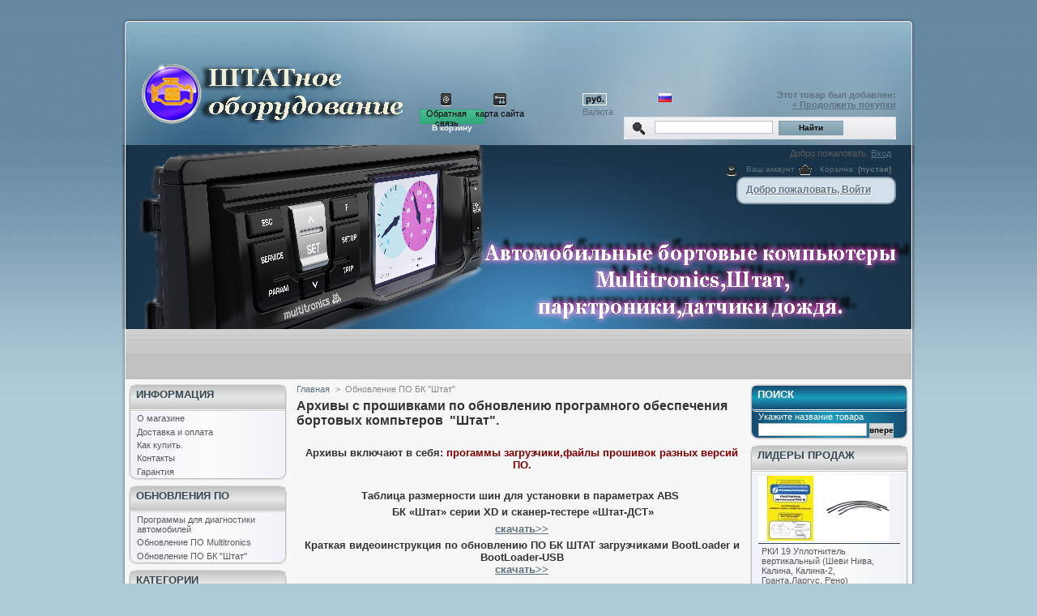

--- FILE ---
content_type: text/html; charset=utf-8
request_url: http://shtat-dzr.ru/cms.php?id_cms=54
body_size: 15475
content:
<!DOCTYPE html PUBLIC "-//W3C//DTD XHTML 1.1//EN" "http://www.w3.org/TR/xhtml11/DTD/xhtml11.dtd"><html xmlns="http://www.w3.org/1999/xhtml" xml:lang=""><head ><title >Обновление ПО БК &quot;Штат&quot; - ШТАТное оборудование</title><meta name="description" content="Прошивки по обновлению ПО бортовых компьютров" /><meta name="keywords" content="прошивки для бк,обновление,бортовые компьютеры, бортовые компьютеры ваз,  маршрутные компьютеры, диагностика автомобилей, бортовик, купить бортовой компьютер, компьютер для ваз, ваз, диагностика ваз, запуск двигателя зимой, нужен бортовой компьютер" /><meta http-equiv="Content-Type" content="application/xhtml+xml; charset=utf-8" /><meta name="generator" content="PrestaShop" /><meta name="robots" content="index,follow" /><link rel="icon" type="image/vnd.microsoft.icon" href="http://shtat-dzr.ru/img/favicon.ico?1638822265" /><link rel="shortcut icon" type="image/x-icon" href="http://shtat-dzr.ru/img/favicon.ico?1638822265" /><script type="text/javascript">/* <![CDATA[ */
var baseDir='http://shtat-dzr.ru/';var static_token='be17c985c490f050a48810d0ad995c43';var token='4e6c222530113fd9eb94e5252e42a60a';var priceDisplayPrecision=0;var priceDisplayMethod=1;var roundMode=2;/* ]]> */</script><script src="js/jquery_002.js" type="text/javascript">/* <![CDATA[ *//* ]]> */</script><script src="js/jquery.js" type="text/javascript">/* <![CDATA[ *//* ]]> */</script><script src="js/jquery_003.js" type="text/javascript">/* <![CDATA[ *//* ]]> */</script><script src="js/init.js" type="text/javascript">/* <![CDATA[ *//* ]]> */</script><script src="js/jquery.pngFix.js" type="text/javascript">/* <![CDATA[ *//* ]]> */</script><script type="text/javascript">/* <![CDATA[ */
$(document).ready(function(){$(document).pngFix();});/* ]]> */</script><link href="http://shtat-dzr.ru/themes/likathebest/cache/c5d74f946074fbdf181fae2a6100f8e4_all.css" rel="stylesheet" type="text/css" media="all" /><script src="http://shtat-dzr.ru/themes/likathebest/cache/8e675aa5895477d7fd845af1faacd4f8.js" type="text/javascript">/* <![CDATA[ *//* ]]> */</script><script src='https://www.google.com/recaptcha/api.js'>/* <![CDATA[ *//* ]]> */</script><link href="/modules/maofree_carousel/css/maofree_carousel_css.php" rel="stylesheet" type="text/css" media="all" /><script type="text/javascript">/* <![CDATA[ */
var carousel_time_transition=4000;var carousel_time_effect=2000;var carousel_type_effect='easeInBounce';var carousel_items_vis=3;var carousel_mouse_wheel=1;/* ]]> */</script><script src="/modules/maofree_carousel/js/maofree_carousel.js" type="text/javascript">/* <![CDATA[ *//* ]]> */</script><link rel="alternate" type="application/rss+xml" title="Обновление ПО БК &quot;Штат&quot; - ШТАТное оборудование" href="http://shtat-dzr.ru/modules/feeder/rss.php?id_category=0&amp;orderby=position&amp;orderway=asc" /><link rel="stylesheet" href="/modules/plblog/frontent/css/style.css" media="screen" type="text/css" /><div class="Header" id='sotewsadds'><p ></p></div></head><body id="cms"><div id="page"><div id="header"> <a href="http://shtat-dzr.ru/" id="header_logo" title="ШТАТное оборудование"> <img class="logo" src="http://shtat-dzr.ru/img/logo.png?1764553537" alt="ШТАТное оборудование" width="359" height="75"  /> </a><div id="header_right"><ul id="header_links"><li id="header_link_contact"><a href="https://shtat-dzr.ru/contact-form.php" title="Обратная связь">Обратная связь</a></li><li id="header_link_sitemap"><a href="http://shtat-dzr.ru/sitemap.php" title="карта сайта">карта сайта</a></li><li id="header_link_bookmark"><script type="text/javascript">/* <![CDATA[ */
writeBookmarkLink('https://shtat-dzr.ru/cms.php?id_cms=54','Обновление ПО БК \\\"Штат\\\" - ШТАТное оборудование','в закладки');/* ]]> */</script></li></ul><div id="currencies_block_top"><form action="/cms.php?id_cms=54" id="setCurrency" method="post"><ul ><li class="selected"> <a href="javascript:setCurrency(3);" title="Рубль">руб.</a></li></ul><p > <input type="hidden" name="id_currency" id="id_currency" value=""/> <input type="hidden" name="SubmitCurrency" value="" /> Валюта</p></form></div><div id="languages_block_top"><ul id="first-languages"><li class="selected_language"> <img src="http://shtat-dzr.ru/img/l/2.jpg" alt="ru" width="16" height="11" /></li></ul></div><script type="text/javascript">/* <![CDATA[ */
$('ul#first-languages li:not(.selected_language)').css('opacity',0.3);$('ul#first-languages li:not(.selected_language)').hover(function(){$(this).css('opacity',1);},function(){$(this).css('opacity',0.3);});/* ]]> */</script><div id="search_block_top"><form action="http://shtat-dzr.ru/search.php" id="searchbox" method="get"><p > <label for="search_query_top"></label> <input type="hidden" name="orderby" value="position" /> <input type="hidden" name="orderway" value="desc" /> <input class="search_query" type="text" id="search_query_top" name="search_query" value="" /> <input type="submit" name="submit_search" value="Найти" class="button" /></p></form></div><script type="text/javascript">/* <![CDATA[ */
function tryToCloseInstantSearch(){if($('#old_center_column').length>0)
{$('#center_column').remove();$('#old_center_column').attr('id','center_column');$('#center_column').show();return false;}}
instantSearchQueries=new Array();function stopInstantSearchQueries(){for(i=0;i<instantSearchQueries.length;i++){instantSearchQueries[i].abort();}
instantSearchQueries=new Array();}
$("#search_query_top").keyup(function(){if($(this).val().length>0){stopInstantSearchQueries();instantSearchQuery=$.ajax({url:'http://shtat-dzr.ru/search.php',data:'instantSearch=1&id_lang=2&q='+$(this).val(),dataType:'html',success:function(data){if($("#search_query_top").val().length>0)
{tryToCloseInstantSearch();$('#center_column').attr('id','old_center_column');$('#old_center_column').after('<div id="center_column">'+data+'</div>');$('#old_center_column').hide();$("#instant_search_results a.close").click(function(){$("#search_query_top").val('');return tryToCloseInstantSearch();});return false;}
else
tryToCloseInstantSearch();}});instantSearchQueries.push(instantSearchQuery);}
else
tryToCloseInstantSearch();});/* ]]> */</script><div id="header_user"><p id="header_user_info"> Добро пожаловать, <a href="https://shtat-dzr.ru/my-account.php">Вход</a></p><ul id="header_nav"><li id="shopping_cart"> <a href="https://shtat-dzr.ru/order.php" title="Ваша корзина">Корзина:</a> <span class="ajax_cart_quantity hidden">0</span> <span class="ajax_cart_product_txt hidden">товар</span> <span class="ajax_cart_product_txt_s hidden">товара</span> <span class="ajax_cart_product_txt_v hidden">товаров</span> <span class="ajax_cart_total hidden"> 0 руб. </span> <span class="ajax_cart_no_product">(пустая)</span></li><li id="your_account"><a href="https://shtat-dzr.ru/my-account.php" title="Ваш аккаунт">Ваш аккаунт</a></li></ul></div><div class="topmyaccount"><div id="loginContainer"> <a href="#" id="loginButton"><span >Добро пожаловать, Войти</span><em class="loginArrow"></em><em ></em></a><div style="clear:both"></div><div id="loginBox"><div id="loginForm"><form action="https://shtat-dzr.ru/authentication.php" id="signin" method="post"><h3 >Войти</h3><p > <label >E-mail адрес</label> <input type="text" id="email" name="email" onClick="myevent()" value="" class="required email"/></p><p > <label >Пароль</label> <input type="password" id="passwd" name="passwd" onClick="myevent()" value="" class="required"/></p><p class="remember"> <input type="hidden" name="back" value=""/> <input type="submit" class="signin_submit" name="SubmitLogin" value="Войти" /></p><p class="forgot"> <a href="https://shtat-dzr.ru/password.php" title="Забыли пароль?">Забыли пароль?</a></p></form><form action="https://shtat-dzr.ru/authentication.php" id="subscribe" method="post"><h3 >Создать аккаунт</h3><h4 >Введите адрес электронной почты, чтобы зарегистрироваться.</h4><p class="text"> <label for="email_create">E-mail адрес</label> <span ><input type="text" name="email_create" onClick="myevent()" value="" class="account_input" /></span></p><p ><input type="submit" class="signin_submit" name="SubmitCreate" value="Создать аккаунт" /></p><p ><input type="hidden" class="hidden" name="SubmitCreate" value="Create your account" /></p></form><div class="rte"></div></div></div></div></div><link href="/modules/scrollpage/css/ui.totop.css" rel="stylesheet" type="text/css" media="all" /><script src="/modules/scrollpage/js/easing.js" type="text/javascript">/* <![CDATA[ *//* ]]> */</script><script src="/modules/scrollpage/js/global.js" type="text/javascript">/* <![CDATA[ *//* ]]> */</script><script src="/modules/scrollpage/js/jquery.ui.totop.js" type="text/javascript">/* <![CDATA[ *//* ]]> */</script><script src="http://shtat-dzr.ru/modules/popcart/js/jquery.simplemodal.js" type="text/javascript">/* <![CDATA[ *//* ]]> */</script><script src="http://shtat-dzr.ru/modules/popcart/js/basic.js" type="text/javascript">/* <![CDATA[ *//* ]]> */</script><script src="http://shtat-dzr.ru/modules/popcart/js/ajax-cart-bas.js" type="text/javascript">/* <![CDATA[ *//* ]]> */</script><link rel="stylesheet" type="text/css" href="/modules/popcart/css/popcart-bas-alt.css"/><style type="text/css">#simplemodal-overlay {background-color:#000;}</style><div id="content"><div id="basic-modal"> <a class="basic" href="#" style="display:none;">Demo</a></div><div id="basic-modal-content"><div class="divlastaddtxt"><p ><strong >Этот товар был добавлен:</strong></p></div><div id="last_product_details"></div><p id="cart-buttons"> <a class="simplemodal-close" id="continueclose">&laquo; <strong >Продолжить покупки</strong></a> <a class="exclusive" href="https://shtat-dzr.ru/order.php?step=0" id="button_order_cart" title="Оформить">В корзину</a></p></div><div style="display:none"> <img src="http://shtat-dzr.ru/modules/popcart/img/icon/basic-close.png" alt="img" /></div></div></div></div><div id="Subheader"><div id="QuoteText"><h3 ></h3><p ></p></div><div id="DisplayHolder"><div id="screen2"> <a class="prev" href="#">Previous</a> <a class="next" href="#">Next</a><div id="slideshow"><ul ></ul></div></div></div></div><div id="ContentHolder"><div id="GreyBar"><div class="MonitorBottom"></div></div></div><div id="columns"><div class="column" id="left_column"><div class="block informations_block_left" id="informations_block_left_1"><h4 ><a href="http://shtat-dzr.ru/cms.php?id_cms_category=1">Информация</a></h4><ul class="block_content"><li ><a href="http://shtat-dzr.ru/cms.php?id_cms=4" title="О магазине">О магазине</a></li><li ><a href="http://shtat-dzr.ru/cms.php?id_cms=1" title="Доставка и оплата">Доставка и оплата</a></li><li ><a href="http://shtat-dzr.ru/cms.php?id_cms=97" title="Как купить.">Как купить.</a></li><li ><a href="http://shtat-dzr.ru/cms.php?id_cms=6" title="Контакты">Контакты</a></li><li ><a href="http://shtat-dzr.ru/cms.php?id_cms=7" title="Гарантия">Гарантия</a></li></ul></div><div class="block informations_block_left" id="informations_block_left_3"><h4 ><a href="http://shtat-dzr.ru/cms.php?id_cms_category=1">Обновления ПО </a></h4><ul class="block_content"><li ><a href="http://shtat-dzr.ru/cms.php?id_cms=95" title="Программы для диагностики автомобилей">Программы для диагностики автомобилей</a></li><li ><a href="http://shtat-dzr.ru/cms.php?id_cms=96" title="Обновление ПО Multitronics">Обновление ПО Multitronics</a></li><li ><a href="http://shtat-dzr.ru/cms.php?id_cms=54" title="Обновление ПО БК &quot;Штат&quot;">Обновление ПО БК &quot;Штат&quot;</a></li></ul></div><div class="block" id="categories_block_left"><h4 >Категории</h4><div class="block_content"><ul class="tree dhtml"><li > <a href="http://shtat-dzr.ru/category.php?id_category=186" title="Товары по сниженным ценам.">РАСПРОДАЖА!!!</a></li><li > <a href="http://shtat-dzr.ru/category.php?id_category=139" title="Коврики в салон,кнопки старт-стоп,подлокотники,интерьер автомобиля, ">Аксессуары для автомобилей</a><ul ><li > <a href="http://shtat-dzr.ru/category.php?id_category=187" title="Ручки КПП X-RAY, Largus, Renault Logan, Sandero,Vesta, Granta, Kalina 2, Priora 2">Ручки КПП</a></li><li > <a href="http://shtat-dzr.ru/category.php?id_category=190" title="Подушки на подголовник"> Подушки на подголовник</a></li><li > <a href="http://shtat-dzr.ru/category.php?id_category=191" title="Накидки на сиденье автомобиля">Накидки на сиденье автомобиля</a></li><li > <a href="http://shtat-dzr.ru/category.php?id_category=192" title="Органайзеры для автомобиля">Органайзеры для автомобиля</a></li><li > <a href="http://shtat-dzr.ru/category.php?id_category=152" title="">Коврики на приборную панель</a></li><li > <a href="http://shtat-dzr.ru/category.php?id_category=176" title="Накладки на пороги Лада, Рено, Шевроле Нива">Накладки на пороги.</a></li><li > <a href="http://shtat-dzr.ru/category.php?id_category=177" title="Накладки на дефлекторы обдува Лада, Рено">Накладки на дефлекторы обдува.</a></li><li > <a href="http://shtat-dzr.ru/category.php?id_category=178" title="Накладки декоративные на ручки Лада, Рено, Шевроле Нива, Киа, Хундай">Накладки на ручки.</a></li><li > <a href="http://shtat-dzr.ru/category.php?id_category=181" title="Накладки стоек Лада">Накладки стоек дверей</a></li><li > <a href="http://shtat-dzr.ru/category.php?id_category=179" title="Ручки блока отопителя Лада,Рено, Ниссан, Киа, Хундай">Ручки блока отопителя</a></li><li > <a href="http://shtat-dzr.ru/category.php?id_category=180" title="Чехлы для ключей Лада, Рено">Чехлы для ключей Лада, Рено</a></li><li > <a href="http://shtat-dzr.ru/category.php?id_category=182" title="Форсунки омывателя универсальные, рено,шевроле нива">Форсунки омывателя</a></li><li class="last"> <a href="http://shtat-dzr.ru/category.php?id_category=153" title="">Разное</a></li></ul></li><li > <a href="http://shtat-dzr.ru/category.php?id_category=111" title="Бортовые компьютеры &quot;Штат&quot; , Multitronics на автомобили ВАЗ,ГАЗ,УАЗ,иномарки">Бортовые компьютеры </a><ul ><li > <a href="http://shtat-dzr.ru/category.php?id_category=15" title="Бортовые компьютеры для автомобилей ВАЗ">ВАЗ</a><ul ><li > <a href="http://shtat-dzr.ru/category.php?id_category=16" title="">1.ВАЗ  2110-12, 2110-12 (новая,старая панели)</a></li><li > <a href="http://shtat-dzr.ru/category.php?id_category=17" title="">2.ВАЗ  Нива 4 х 4 21214, 2131, 21218,2114-20, 2131-20, 2129-20</a></li><li > <a href="http://shtat-dzr.ru/category.php?id_category=18" title="">3.ВАЗ  2109,2108,21140,21150 (Самара, Самара-2)</a></li><li > <a href="http://shtat-dzr.ru/category.php?id_category=19" title="">4.ВАЗ  Классика 2107,2106,2105,2104</a></li><li > <a href="http://shtat-dzr.ru/category.php?id_category=20" title="">5.Лада Калина,ВАЗ 1117-1119 , Калина-2</a></li><li > <a href="http://shtat-dzr.ru/category.php?id_category=23" title="">6.Лада Гранта</a></li><li > <a href="http://shtat-dzr.ru/category.php?id_category=22" title="">7.Лада-Приора</a></li><li > <a href="http://shtat-dzr.ru/category.php?id_category=141" title="Бортовые компьютеры для Лада Ларгус">8.Лада-Ларгус</a></li><li > <a href="http://shtat-dzr.ru/category.php?id_category=113" title="Бортовые компьютеры &quot;Multitronics&quot; на ВАЗ">Бортовые компьютеры &quot;Multitronics&quot;</a></li><li > <a href="http://shtat-dzr.ru/category.php?id_category=112" title="Бортовые компьютеры &quot;Штат&quot; на автомобили ВАЗ ">Бортовые компьютеры &quot;Штат&quot;</a></li><li class="last"> <a href="http://shtat-dzr.ru/category.php?id_category=101" title="">Противотуманные фары</a></li></ul></li><li > <a href="http://shtat-dzr.ru/category.php?id_category=3" title="Бортовые компьютеры для Шевроле Нива"> Шевроле Нива</a><ul ><li > <a href="http://shtat-dzr.ru/category.php?id_category=102" title="">Противотуманные фары</a></li><li > <a href="http://shtat-dzr.ru/category.php?id_category=128" title="Бортовые компьютеры &quot;Multitronics&quot;">Бортовые компьютеры &quot;Multitronics&quot;</a></li><li class="last"> <a href="http://shtat-dzr.ru/category.php?id_category=129" title="Бортовые компьютеры &quot;Штат&quot;">Бортовые компьютеры &quot;Штат&quot;</a></li></ul></li><li > <a href="http://shtat-dzr.ru/category.php?id_category=4" title="Бортовые компьютеры для ГАЗ">ГАЗ</a><ul ><li > <a href="http://shtat-dzr.ru/category.php?id_category=130" title="Бортовые компьютеры &quot;Multitronics&quot;">Бортовые компьютеры &quot;Multitronics&quot;</a></li><li class="last"> <a href="http://shtat-dzr.ru/category.php?id_category=131" title="Бортовые компьютеры &quot;Штат&quot;">Бортовые компьютеры &quot;Штат&quot;</a></li></ul></li><li > <a href="http://shtat-dzr.ru/category.php?id_category=28" title="Бортовые компьютеры для автомобилей УАЗ">УАЗ</a><ul ><li > <a href="http://shtat-dzr.ru/category.php?id_category=132" title="Бортовые компьютеры &quot;Multitronics&quot;">Бортовые компьютеры &quot;Multitronics&quot;</a></li><li class="last"> <a href="http://shtat-dzr.ru/category.php?id_category=133" title="Бортовые компьютеры &quot;Штат&quot;">Бортовые компьютеры &quot;Штат&quot;</a></li></ul></li><li class="last"> <a href="http://shtat-dzr.ru/category.php?id_category=5" title="Бортовые компьютеры для иномарок.">Бортовые копьютеры на иномарки</a><ul ><li > <a href="http://shtat-dzr.ru/category.php?id_category=36" title="">AUDI</a></li><li > <a href="http://shtat-dzr.ru/category.php?id_category=38" title="">BMW</a></li><li > <a href="http://shtat-dzr.ru/category.php?id_category=39" title="">Brilliance</a></li><li > <a href="http://shtat-dzr.ru/category.php?id_category=40" title="">BYD</a></li><li > <a href="http://shtat-dzr.ru/category.php?id_category=41" title="">Chery</a></li><li > <a href="http://shtat-dzr.ru/category.php?id_category=42" title="">Chevrolet</a></li><li > <a href="http://shtat-dzr.ru/category.php?id_category=44" title="">Citroen</a></li><li > <a href="http://shtat-dzr.ru/category.php?id_category=46" title="">Daewoo</a></li><li > <a href="http://shtat-dzr.ru/category.php?id_category=47" title="">Daihatsu</a></li><li > <a href="http://shtat-dzr.ru/category.php?id_category=48" title="">Derways</a></li><li > <a href="http://shtat-dzr.ru/category.php?id_category=49" title="">Dodge</a></li><li > <a href="http://shtat-dzr.ru/category.php?id_category=51" title="">Fiat</a></li><li > <a href="http://shtat-dzr.ru/category.php?id_category=52" title="">Ford</a></li><li > <a href="http://shtat-dzr.ru/category.php?id_category=54" title="">General Motors</a></li><li > <a href="http://shtat-dzr.ru/category.php?id_category=55" title="">GreatWall</a></li><li > <a href="http://shtat-dzr.ru/category.php?id_category=56" title="">Hafei</a></li><li > <a href="http://shtat-dzr.ru/category.php?id_category=57" title="">Haima</a></li><li > <a href="http://shtat-dzr.ru/category.php?id_category=62" title="">IranKhodro</a></li><li > <a href="http://shtat-dzr.ru/category.php?id_category=64" title="">Iveco</a></li><li > <a href="http://shtat-dzr.ru/category.php?id_category=66" title="">Jeep</a></li><li > <a href="http://shtat-dzr.ru/category.php?id_category=70" title="">Lifan</a></li><li > <a href="http://shtat-dzr.ru/category.php?id_category=72" title="">Mercedes</a></li><li > <a href="http://shtat-dzr.ru/category.php?id_category=73" title="">Mercury</a></li><li > <a href="http://shtat-dzr.ru/category.php?id_category=74" title="">Mitsubishi</a></li><li > <a href="http://shtat-dzr.ru/category.php?id_category=95" title="">Opel</a></li><li > <a href="http://shtat-dzr.ru/category.php?id_category=78" title="">Pontiac</a></li><li > <a href="http://shtat-dzr.ru/category.php?id_category=79" title="">Porsche</a></li><li > <a href="http://shtat-dzr.ru/category.php?id_category=80" title="">Renault</a></li><li > <a href="http://shtat-dzr.ru/category.php?id_category=82" title="">Saab</a></li><li > <a href="http://shtat-dzr.ru/category.php?id_category=84" title="">Scion</a></li><li > <a href="http://shtat-dzr.ru/category.php?id_category=97" title="">Skoda</a></li><li > <a href="http://shtat-dzr.ru/category.php?id_category=98" title="">Smart</a></li><li > <a href="http://shtat-dzr.ru/category.php?id_category=99" title="">SSangYong</a></li><li > <a href="http://shtat-dzr.ru/category.php?id_category=87" title="">Suzuki</a></li><li > <a href="http://shtat-dzr.ru/category.php?id_category=88" title="">Tagaz</a></li><li > <a href="http://shtat-dzr.ru/category.php?id_category=89" title="">Tianma</a></li><li > <a href="http://shtat-dzr.ru/category.php?id_category=90" title="">Toyota</a></li><li > <a href="http://shtat-dzr.ru/category.php?id_category=93" title="">Zaz</a></li><li > <a href="http://shtat-dzr.ru/category.php?id_category=94" title="">ZXauto</a></li><li > <a href="http://shtat-dzr.ru/category.php?id_category=43" title="">Chrysler</a></li><li > <a href="http://shtat-dzr.ru/category.php?id_category=45" title="">Dadi</a></li><li > <a href="http://shtat-dzr.ru/category.php?id_category=50" title="">FAW</a></li><li > <a href="http://shtat-dzr.ru/category.php?id_category=53" title="">Geely</a></li><li > <a href="http://shtat-dzr.ru/category.php?id_category=58" title="">Honda</a></li><li > <a href="http://shtat-dzr.ru/category.php?id_category=59" title="">Hummer</a></li><li > <a href="http://shtat-dzr.ru/category.php?id_category=60" title="">Hyundai</a></li><li > <a href="http://shtat-dzr.ru/category.php?id_category=61" title="">Infiniti</a></li><li > <a href="http://shtat-dzr.ru/category.php?id_category=63" title="">Isuzu</a></li><li > <a href="http://shtat-dzr.ru/category.php?id_category=65" title="">JAC</a></li><li > <a href="http://shtat-dzr.ru/category.php?id_category=67" title="">Kia</a></li><li > <a href="http://shtat-dzr.ru/category.php?id_category=68" title="">LandRover</a></li><li > <a href="http://shtat-dzr.ru/category.php?id_category=69" title="">Lexus</a></li><li > <a href="http://shtat-dzr.ru/category.php?id_category=71" title="">Mazda</a></li><li > <a href="http://shtat-dzr.ru/category.php?id_category=75" title="">Nissan</a></li><li > <a href="http://shtat-dzr.ru/category.php?id_category=76" title="">Peugeot</a></li><li > <a href="http://shtat-dzr.ru/category.php?id_category=77" title="">Plymouth</a></li><li > <a href="http://shtat-dzr.ru/category.php?id_category=81" title="">Rover</a></li><li > <a href="http://shtat-dzr.ru/category.php?id_category=83" title="">Saturn</a></li><li > <a href="http://shtat-dzr.ru/category.php?id_category=96" title="">Seat</a></li><li > <a href="http://shtat-dzr.ru/category.php?id_category=85" title="">Seaz</a></li><li > <a href="http://shtat-dzr.ru/category.php?id_category=86" title="">Subaru</a></li><li > <a href="http://shtat-dzr.ru/category.php?id_category=91" title="">Volkswagen</a></li><li class="last"> <a href="http://shtat-dzr.ru/category.php?id_category=92" title="">Volvo</a></li></ul></li></ul></li><li > <a href="http://shtat-dzr.ru/category.php?id_category=109" title="Адаптеры,коннекторы ">Диагностика авто</a></li><li > <a href="http://shtat-dzr.ru/category.php?id_category=169" title="Сигнализации">Сигнализации</a></li><li > <a href="http://shtat-dzr.ru/category.php?id_category=156" title="АвтоОдеяло, накидки подогревом сидений">Автотепло</a><ul ><li > <a href="http://shtat-dzr.ru/category.php?id_category=175" title="Зеркальные элементы с подогревом">Зеркала с подогревом</a></li><li > <a href="http://shtat-dzr.ru/category.php?id_category=170" title="Обогрев сидений Лада Гранта, Калина, накидки с обогревом">Обогрев сидений</a></li><li > <a href="http://shtat-dzr.ru/category.php?id_category=171" title="Регуляторы обогрева сидений, стекла, пуска вентилятора">Регуляторы обогрева, вентилятора</a></li><li > <a href="http://shtat-dzr.ru/category.php?id_category=172" title="Утеплитель на автомобиль, автотепло, автоодеяло">АвтоОдеяло</a></li><li > <a href="http://shtat-dzr.ru/category.php?id_category=173" title="Утеплитель радиатора на автомобиль">Утеплитель радиатора</a></li><li class="last"> <a href="http://shtat-dzr.ru/category.php?id_category=174" title="Обогрев салона автомобиля">Обогрев салона</a></li></ul></li><li > <a href="http://shtat-dzr.ru/category.php?id_category=188" title="">Автохимия</a></li><li > <a href="http://shtat-dzr.ru/category.php?id_category=151" title="">Подлокотники</a><ul ><li > <a href="http://shtat-dzr.ru/category.php?id_category=160" title="Подлокотники Лада Гранта,Лада Калина,Лада Калина-2,Ларгус
(Granta,Kalina,Largus)">Гранта,Калина,Калина-2,Ларгус</a></li><li > <a href="http://shtat-dzr.ru/category.php?id_category=161" title="Подлокотники Датсун (Datsun-on-Do, Datsun-mi-Do)
">Датсун (Datsun)</a></li><li > <a href="http://shtat-dzr.ru/category.php?id_category=162" title="Подлокотники Рено (Renault)">Рено (Renault)</a></li><li > <a href="http://shtat-dzr.ru/category.php?id_category=163" title="Подлокотники Ниссан (Nissan)">Ниссан (Nissan)</a></li><li > <a href="http://shtat-dzr.ru/category.php?id_category=165" title="Подлокотники Хюндай (Hyundai)">Хюндай (Hyundai)</a></li><li class="last"> <a href="http://shtat-dzr.ru/category.php?id_category=164" title="Подлокотники Киа (Kia)">Киа (Kia)</a></li></ul></li><li > <a href="http://shtat-dzr.ru/category.php?id_category=167" title="Амортизаторы капота RIVAL для  а/м Лада ">Амортизаторы капота RIVAL</a></li><li > <a href="http://shtat-dzr.ru/category.php?id_category=148" title="Система запуска двигателя с помощью кнопки позволяет водителю управлять двигателем с помощью одной кнопки START вместо стандартного механического замка зажигания.">Кнопки Start-Stop Engine</a></li><li > <a href="http://shtat-dzr.ru/category.php?id_category=149" title="Зарядные устройства для автомобиля">Зарядные устройства</a></li><li > <a href="http://shtat-dzr.ru/category.php?id_category=159" title="Автоэлектроника для автомобилей.">Автоэлектроника</a></li><li > <a href="http://shtat-dzr.ru/category.php?id_category=155" title="Разъемы,разветвители,удленнители прикуривателя">Разъемы прикуривателя</a></li><li > <a href="http://shtat-dzr.ru/category.php?id_category=107" title="">ПТФ,ДХО</a><ul ><li > <a href="http://shtat-dzr.ru/category.php?id_category=106" title="Противотуманные фары &quot;Калина&quot;,&quot;Гранта&quot;,&quot;Приора&quot;">ПТФ</a></li><li > <a href="http://shtat-dzr.ru/category.php?id_category=185" title="Рамки для противотуманных фар.">Рамки для ПТФ</a></li><li > <a href="http://shtat-dzr.ru/category.php?id_category=138" title="">Подключение ПТФ</a></li><li class="last"> <a href="http://shtat-dzr.ru/category.php?id_category=134" title="Дневные ходовые огни">Дневные ходовые огни</a></li></ul></li><li > <a href="http://shtat-dzr.ru/category.php?id_category=150" title="Автолампы EVO">Автосвет EVO</a></li><li > <a href="http://shtat-dzr.ru/category.php?id_category=30" title="Датчики дождя: ДДА-07,ДДА-15,ДДА-25,ДДА-35">Датчики дождя</a><ul ><li > <a href="http://shtat-dzr.ru/category.php?id_category=6" title="Датчик дождя автомобильный  ( ВАЗ 2113, 2114, 2115, &quot;Калина&quot;, &quot;Приора&quot;,&quot;Гранта&quot; и некоторых иномарок,а также для других автомобилей имеющих индентичное сьёмное реле:            525,3747; 526.3747 ; 41,3777; РАЛД08,3747)">Датчик дождя ДДА-25</a></li><li > <a href="http://shtat-dzr.ru/category.php?id_category=26" title="Датчик дождя ДДА-15 (ВАЗ 2108 , 2109, 2110 &quot;Шевроле - Нива&quot;, &quot;Уаз-Патриот&quot;)
">Датчик дождя ДДА-15</a></li><li > <a href="http://shtat-dzr.ru/category.php?id_category=31" title="Датчик дождя 722.3777-05 предназначен для управления стеклоочистителем автомобилей ВАЗ- 2101-2107, ВАЗ-4х4 Нива">Датчик дождя 722.3777-05</a></li><li > <a href="http://shtat-dzr.ru/category.php?id_category=32" title="ДДА-35 предназначен для автомобилей со встроенным, электронным реле стеклоочистителя. Внешний вид и работа датчика аналогична ДДА-25. Кабель от датчика вместо реле заканчивается разъёмом.
">Датчик дождя ДДА-35</a></li><li > <a href="http://shtat-dzr.ru/category.php?id_category=140" title="ДДА-45 предназначен для автомобилей со встроенным, электронным реле стеклоочистителя - &quot;Лада Гранта Люкс, Лада Ларгус, Рено&quot; и других автомобилей с аналогичной схемой стеклоочистителя.">Датчик дождя  ДДА-45</a></li><li > <a href="http://shtat-dzr.ru/category.php?id_category=168" title="ДА-55 является универсальным датчиком, заменяющий ДДА-35 и ДДА-45">Датчик дождя ДДА-55</a></li><li class="last"> <a href="http://shtat-dzr.ru/category.php?id_category=147" title="">Реле стеклоочистителя с регулируемой паузой</a></li></ul></li><li > <a href="http://shtat-dzr.ru/category.php?id_category=145" title="Выключатели автомобильные">Выключатели</a></li><li > <a href="http://shtat-dzr.ru/category.php?id_category=137" title="Автомобильные видеорегистраторы">Видеорегистраторы</a></li><li > <a href="http://shtat-dzr.ru/category.php?id_category=135" title="Автомобильные внешние антенны">Антенны</a></li><li > <a href="http://shtat-dzr.ru/category.php?id_category=27" title="Вспомните, часто ли вы оказываетесь в следующих ситуациях?Нужно припарковаться, а свободные места очень тесные
Вы паркуетесь, а стекла машины грязные, или забиты снегом
Темно, а от света ламп заднего хода видимость недостаточная
Ваша машина достаточно высокая и небольшие препятствия спереди и сзади вы начинаете видеть при парковке только на большом удалении
Вы начинаете трогаться на горку с откатом, а сзади находится машина
Вы паркуетесь назад и при маневре переживаете за правое крыло машины
Только что, при парковке сзади было «чисто», вы перенесли внимание на переднее крыло, и тут за машиной неожиданно оказался пешеход или играющий ребенок.Если вы хотите перестать чувствовать дискомфорт в этих условиях и повысить безопасность, значит парковочная система для автомобиля - именно то, что Вам надо. Парковочная система измеряет расстояние до препятствия и предупреждает водителя, когда это расстояние приближается к опасно малому.">Парктроники</a></li><li > <a href="http://shtat-dzr.ru/category.php?id_category=183" title="Рамки переходные 2DIN на а/м Lada">Рамки переходные 2DIN</a></li><li > <a href="http://shtat-dzr.ru/category.php?id_category=7" title="Комплекты для подключения ,аксессуары,переходники,адаптеры и пр.">Дополнительное оборудование</a><ul ><li > <a href="http://shtat-dzr.ru/category.php?id_category=166" title="Колпаки л/дисков ВАЗ Лада Гранта,Калина,Калина-2">Колпаки л/дисков ВАЗ</a></li><li > <a href="http://shtat-dzr.ru/category.php?id_category=184" title="Брызговики">Брызговики</a></li><li > <a href="http://shtat-dzr.ru/category.php?id_category=110" title="Опциональные кабели Мультитроникс,для обновления БК,для корректной работы функции &quot;Осциллограф&quot;">Опциональные кабели Мультитроникс</a></li><li > <a href="http://shtat-dzr.ru/category.php?id_category=25" title="Обновление ПО бортовых компьютеров &quot;Штат&quot;">Обновление ПО бортовых компьютеров &quot;Штат&quot;</a></li><li > <a href="http://shtat-dzr.ru/category.php?id_category=33" title="Комплекты для подключения дополнительного оборудования">Комплекты для подключения доп.оборудования</a></li><li class="last"> <a href="http://shtat-dzr.ru/category.php?id_category=35" title="">Разное</a></li></ul></li><li > <a href="http://shtat-dzr.ru/category.php?id_category=154" title="Уплотнители ,пыльники">Уплотнители, пыльники </a></li><li > <a href="http://shtat-dzr.ru/category.php?id_category=157" title="Крепеж,ремкомплекты ">Крепеж,ремкомплекты</a></li><li class="last"> <a href="http://shtat-dzr.ru/category.php?id_category=283" title="">Родительская категория </a><ul ><li class="last"> <a href="http://shtat-dzr.ru/category.php?id_category=284" title="Описание ">Название</a></li></ul></li></ul><script type="text/javascript">/* <![CDATA[ */
$('div#categories_block_left ul.dhtml').hide();/* ]]> */</script></div></div><div class="block" id="links_block_left"><h4 > Форум</h4><ul class="block_content bullet"><li ><a href="http://www.shtat-un.ru/forum/">Форум тех.поддержки "Штат"</a></li></ul></div>﻿<div class="block products_block" id="new-products_block_right"><h4 ><a href="http://shtat-dzr.ru/new-products.php" title="Новые товары!">Новые товары!</a></h4><div class="block_content"><p >Нет новых товаров</p></div></div></div><div id="center_column"><div class="breadcrumb"> <a href="http://shtat-dzr.ru/" title="вернуться на Главная">Главная</a><span class="navigation-pipe">&gt;</span><span class="navigation_page">Обновление ПО БК "Штат"</span></div><div class="rte"><p style="text-align: left;"><span style="color: #333333; font-size: 12pt;"><strong ><img src="http://s52.radikal.ru/i135/1208/17/07cabfbaa954.png" alt="" width="162" height="132" />Архивы с прошивками по обновлению програмного обеспечения бортовых компьтеров &nbsp;"Штат".</strong></span></p><p style="text-align: center;">&nbsp;</p><p style="text-align: center;"><span style="font-size: 10pt; color: #333333;"><strong >Архивы включают в себя: <span style="color: #800000;">прогаммы загрузчики,файлы прошивок разных версий ПО.</span></strong></span></p><p style="text-align: center;">&nbsp;</p><div style="text-align: center;"><span style="font-size: 10pt; color: #333333;"><strong >Таблица размерности шин для установки в параметрах ABS&nbsp;</strong></span></div><p style="text-align: center;">&nbsp;<span style="font-size: 10pt; color: #333333;"><strong >БК «Штат» серии XD и сканер-тестере «Штат-ДСТ»</strong></span></p><p style="text-align: center;"><span style="font-size: 10pt;"><strong ><a href="http://shtat-dzr.ru/img/cms/Poleznoe/Tablica_razmernosti.pdf">скачать&gt;&gt;</a></strong></span></p><div style="text-align: center;"><span style="color: #800000; font-size: 10pt;"><strong ><span style="color: #333333;">Краткая видеоинструкция по обновлению ПО БК ШТАТ загрузчиками BootLoader и BootLoader-USB</span></strong></span></div><div style="text-align: center;"><span style="font-size: 10pt; color: #800000;"><strong ><a href="https://yadi.sk/d/Xha1QSyZN2gLN">скачать&gt;&gt;</a></strong></span></div><div style="text-align: center;"><span style="font-size: 10pt; color: #800000;"><strong >&nbsp;</strong></span></div><p style="text-align: center;"><span style="color: #0000ff; font-size: 14pt;"><strong >Программы-загрузчики ПО</strong></span></p><p style="text-align: center;"><span style="color: #0000ff; font-size: 12pt;"><strong >&nbsp;</strong></span></p><p style="text-align: center;"><span style="color: #800000; font-size: 12pt;"><strong ><a href="http://shtat-un.ru/site/upload/File/programs/BootLoader.rar"><span style="color: #800000;">Программа-загрузчик Bootloader</span></a></strong></span></p><p style="text-align: center;"><span style="color: #800000; font-size: 12pt;"><strong ><a href="http://www.shtat-un.ru/site/upload/File/programs/BootLoader-USB.rar"><span style="color: #800000;">Программа-загрузчик Bootloader-USB</span></a></strong></span></p><p style="text-align: center;"><a href="http://shtat-dzr.ru/img/cms/proshivka/Loader_x1_v3.zip"><span style="color: #800000; font-size: 12pt;"><strong ><span style="color: #800000;">Загрузчик Х1&nbsp;</span></strong></span><span style="color: #800000; font-size: 12pt;"><strong ><span style="color: #800000;">v.3</span></strong></span></a></p><p style="text-align: center;"><span style="color: #800000; font-size: 12pt;"><strong ><a href="http://www.shtat-un.ru/site/upload/File/programs/BootLoaderXD2.zip"><span style="color: #800000;">&nbsp;BootLoaderXD2</span></a></strong></span></p><div class="Section1">&nbsp;<span style="font-size: 10pt; color: #333333;"><strong ><span style="color: #800000;"><br clear="all" /></span></strong></span></div><div align="center"><div class="Section1"><div align="center"><table align="center" border="2" cellpadding="0" cellspacing="0" style="border: 2px solid #669699; background-color: #b0d3d1; width: 500px;"><tbody ><tr ><td valign="top" width="499"><h2 align="center" style="text-align: center;"><span style="font-family: georgia, palatino;"><strong >Обновление ПО</strong></span></h2><p ><strong style="color: #374853; font-size: 16px; background-color: initial;">Обновление программного обеспечения</strong></p><p style="text-align: center;"><strong ><br /></strong></p><ul ><li style="text-align: left;"><span style="font-size: 10pt; color: #0000ff;"><strong ><a href="http://www.shtat.ru/as-shtat-x31"><span style="color: #0000ff;">Автомобильная сигнализация ШТАТ X31</span></a></strong></span></li><li style="text-align: left;"><span style="font-size: 10pt; color: #0000ff;"><strong ><a href="http://www.shtat.ru/as-shtat-x21"><span style="color: #0000ff;">Автомобильная сигнализация ШТАТ X21</span></a></strong></span></li><li style="text-align: left;"><span style="font-size: 10pt; color: #0000ff;"><strong ><a href="http://www.shtat.ru/bk-shtat-unicomp-620-l"><span style="color: #0000ff;">БК ШТАТ UniComp 620 L</span></a></strong></span></li><li style="text-align: left;"><span style="font-size: 10pt; color: #0000ff;"><strong ><a href="http://www.shtat.ru/bk-shtat-unicomp-600m"><span style="color: #0000ff;">БК ШТАТ Unicomp 600M</span></a></strong></span></li><li style="text-align: left;"><span style="font-size: 10pt; color: #0000ff;"><strong ><a href="http://www.shtat.ru/bk-shtat-unicomp-400mk-400mkl"><span style="color: #0000ff;">БК ШТАТ Unicomp 400MK/400MKL</span></a></strong></span></li><li style="text-align: left;"><span style="font-size: 10pt; color: #0000ff;"><strong ><a href="http://www.shtat.ru/bk-shtat-unicomp-401m"><span style="color: #0000ff;">БК ШТАТ Unicomp 401M</span></a></strong></span></li><li style="text-align: left;"><span style="font-size: 10pt; color: #0000ff;"><strong ><a href="http://www.shtat.ru/bk-shtat-unicomp-402m"><span style="color: #0000ff;">БК ШТАТ Unicomp 402M</span></a></strong></span></li><li style="text-align: left;"><span style="font-size: 10pt; color: #0000ff;"><strong ><a href="http://www.shtat.ru/bk-shtat-unicomp-403m"><span style="color: #0000ff;">БК ШТАТ Unicomp 403M</span></a></strong></span></li><li style="text-align: left;"><span style="font-size: 10pt; color: #0000ff;"><strong ><a href="http://www.shtat.ru/bk-shtat-unicomp-404m"><span style="color: #0000ff;">БК ШТАТ Unicomp 404M</span></a></strong></span></li><li style="text-align: left;"><span style="font-size: 10pt; color: #0000ff;"><strong ><a href="http://www.shtat.ru/bk-shtat-unicomp-410ml"><span style="color: #0000ff;">БК ШТАТ Unicomp 410ML</span></a></strong></span></li><li style="text-align: left;"><span style="font-size: 10pt; color: #0000ff;"><strong ><a href="http://www.shtat.ru/bk-shtat-h1-m-universal"><span style="color: #0000ff;">БК ШТАТ Х1-М УНИВЕРСАЛ</span></a></strong></span></li><li style="text-align: left;"><span style="font-size: 10pt; color: #0000ff;"><strong ><a href="http://www.shtat.ru/bk-shtat-priora-h1"><span style="color: #0000ff;">БК ШТАТ PRIORA — Х1</span></a></strong></span></li><li style="text-align: left;"><span style="font-size: 10pt; color: #0000ff;"><strong ><a href="http://www.shtat.ru/bk-shtat-h1-granta"><span style="color: #0000ff;">БК ШТАТ Х1-GRANTA</span></a></strong></span></li><li style="text-align: left;"><span style="font-size: 10pt; color: #0000ff;"><strong ><a href="http://www.shtat.ru/bk-shtat-07x1-m"><span style="color: #0000ff;">БК ШТАТ 07×1-M</span></a></strong></span></li><li style="text-align: left;"><span style="font-size: 10pt; color: #0000ff;"><strong ><a href="http://www.shtat.ru/bk-shtat-110x4m-zoom"><span style="color: #0000ff;">БК ШТАТ 110x4M-Zoom</span></a></strong></span></li><li style="text-align: left;"><span style="font-size: 10pt; color: #0000ff;"><strong ><a href="http://www.shtat.ru/bk-shtat-110x5-m"><span style="color: #0000ff;">БК ШТАТ 110x5M-Zoom</span></a></strong></span></li><li style="text-align: left;"><span style="font-size: 10pt; color: #0000ff;"><strong ><a href="http://www.shtat.ru/bk-shtat-110x6-m"><span style="color: #0000ff;">БК ШТАТ 110×6-M</span></a></strong></span></li><li style="text-align: left;"><span style="font-size: 10pt; color: #0000ff;"><strong ><a href="http://www.shtat.ru/bk-shtat-115-x-23-m"><span style="color: #0000ff;">БК ШТАТ 115 X-23 M</span></a></strong></span></li><li style="text-align: left;"><span style="font-size: 10pt; color: #0000ff;"><strong ><a href="http://www.shtat.ru/bk-shtat-115-x-24-rgb"><span style="color: #0000ff;">БК ШТАТ 115 X-24 RGB</span></a></strong></span></li><li style="text-align: left;"><span style="font-size: 10pt; color: #0000ff;"><strong ><a href="http://www.shtat.ru/bk-shtat-115-x-42-m"><span style="color: #0000ff;">БК ШТАТ 115 X-42 M</span></a></strong></span></li><li style="text-align: left;"><span style="font-size: 10pt; color: #0000ff;"><strong ><a href="http://www.shtat.ru/shtat-115-x-42l-m"><span style="color: #0000ff;">БК ШТАТ 115 Х-42L M</span></a></strong></span></li><li style="text-align: left;"><span style="font-size: 10pt; color: #0000ff;"><strong ><a href="http://www.shtat.ru/bk-shtat-219x4"><span style="color: #0000ff;">БК ШТАТ 219×4</span></a></strong></span></li><li style="text-align: left;"><span style="font-size: 10pt; color: #0000ff;"><strong ><a href="http://www.shtat.ru/bk-shtat-219x5"><span style="color: #0000ff;">БК ШТАТ 219×5</span></a></strong></span></li><li style="text-align: left;"><span style="font-size: 10pt; color: #0000ff;"><strong ><a href="http://www.shtat.ru/bk-shtat-219x6-rgb"><span style="color: #0000ff;">БК ШТАТ 219×6 RGB</span></a></strong></span></li><li style="text-align: left;"><span style="font-size: 10pt; color: #0000ff;"><strong ><a href="http://www.shtat.ru/bk-shtat-kalina-x-5-mk"><span style="color: #0000ff;">БК ШТАТ «Калина» X-5 MK</span></a></strong></span></li><li style="text-align: left;"><span style="font-size: 10pt; color: #0000ff;"><strong ><a href="http://www.shtat.ru/bk-shtat-kalina-xdm"><span style="color: #0000ff;">БК ШТАТ «Калина» XDM</span></a></strong></span></li><li style="text-align: left;"><span style="font-size: 10pt; color: #0000ff;"><strong ><a href="http://www.shtat.ru/bk-shtat-priora-matriks"><span style="color: #0000ff;">БК ШТАТ «Приора» Матрикс</span></a></strong></span></li><li style="text-align: left;"><span style="font-size: 10pt; color: #0000ff;"><strong ><a href="http://www.shtat.ru/bk-shtat-priora-xdm"><span style="color: #0000ff;">БК ШТАТ «Приора» XDM</span></a></strong></span></li><li style="text-align: left;"><span style="font-size: 10pt; color: #0000ff;"><strong ><a href="http://www.shtat.ru/bk-shtat-shevi-matriks-m"><span style="color: #0000ff;">БК ШТАТ «Шеви» Матрикс-М</span></a></strong></span></li><li style="text-align: left;"><span style="font-size: 10pt; color: #0000ff;"><strong ><a href="http://www.shtat.ru/bk-shtat-shevi-vektor-m"><span style="color: #0000ff;">БК ШТАТ «Шеви» Вектор-М</span></a></strong></span></li><li style="text-align: left;"><span style="font-size: 10pt; color: #0000ff;"><strong ><a href="http://www.shtat.ru/shtat-dst-2"><span style="color: #0000ff;">Диагностический сканер-тестер «ШТАТ-ДСТ-2»</span></a></strong></span></li><li style="text-align: left;"><span style="font-size: 10pt; color: #0000ff;"><strong ><a href="http://www.shtat.ru/programmy/avtomobilnyj-diagnosticheskij-skaner-shtat-dst-mini"><span style="color: #0000ff;">Диагностический сканер «ШТАТ DST-mini»</span></a></strong></span></li><li style="text-align: left;"><span style="font-size: 10pt; color: #0000ff;"><strong ><a href="http://www.shtat.ru/shtat-adapter-usb-k-line"><span style="color: #0000ff;">ШТАТ Адаптер USB-K-line</span></a></strong></span></li></ul></td></tr></tbody></table></div></div><h2 align="center" style="text-align: left;">&nbsp;</h2></div></div> <br />﻿</div><div class="column" id="right_column"><div class="block exclusive" id="search_block_left"><h4 >Поиск</h4><form action="https://shtat-dzr.ru/search.php" id="searchbox" method="get"><p class="block_content"> <label for="search_query_block">Укажите название товара</label> <input type="hidden" name="orderby" value="position" /> <input type="hidden" name="orderway" value="desc" /> <input class="search_query" type="text" id="search_query_block" name="search_query" value="" /> <input type="submit" id="search_button" class="button_mini" value="вперед" /></p></form></div><script type="text/javascript">/* <![CDATA[ */
function tryToCloseInstantSearch(){if($('#old_center_column').length>0)
{$('#center_column').remove();$('#old_center_column').attr('id','center_column');$('#center_column').show();return false;}}
instantSearchQueries=new Array();function stopInstantSearchQueries(){for(i=0;i<instantSearchQueries.length;i++){instantSearchQueries[i].abort();}
instantSearchQueries=new Array();}
$("#search_query_block").keyup(function(){if($(this).val().length>0){stopInstantSearchQueries();instantSearchQuery=$.ajax({url:'http://shtat-dzr.ru/search.php',data:'instantSearch=1&id_lang=2&q='+$(this).val(),dataType:'html',success:function(data){if($("#search_query_block").val().length>0)
{tryToCloseInstantSearch();$('#center_column').attr('id','old_center_column');$('#old_center_column').after('<div id="center_column">'+data+'</div>');$('#old_center_column').hide();$("#instant_search_results a.close").click(function(){$("#search_query_block").val('');return tryToCloseInstantSearch();});return false;}
else
tryToCloseInstantSearch();}});instantSearchQueries.push(instantSearchQuery);}
else
tryToCloseInstantSearch();});/* ]]> */</script><div class="block products_block" id="best-sellers_block_right"><h4 ><a href="http://shtat-dzr.ru/best-sales.php">Лидеры продаж</a></h4><div class="block_content"><ul class="product_images"><li ><a href="http://shtat-dzr.ru/product.php?id_product=174" title="РКИ 19 Уплотнитель вертикальный"><img src="http://shtat-dzr.ru/img/p/174-869-medium.jpg" height="80" width="80" alt="РКИ 19 Уплотнитель вертикальный" /></a></li><li ><a href="http://shtat-dzr.ru/product.php?id_product=180" title="Уплотнитель порога РГИ-135 Калина, Гранта"><img src="http://shtat-dzr.ru/img/p/180-925-medium.jpg" height="80" width="80" alt="Уплотнитель порога РГИ-135 Калина, Гранта" /></a></li></ul><dl ><dt class="first_item"><a href="http://shtat-dzr.ru/product.php?id_product=174" title="РКИ 19 Уплотнитель вертикальный (Шеви Нива, Калина, Калина-2, Гранта,Ларгус, Рено)">РКИ 19 Уплотнитель вертикальный (Шеви Нива, Калина, Калина-2, Гранта,Ларгус, Рено)</a></dt><dt class="item"><a href="http://shtat-dzr.ru/product.php?id_product=180" title="Уплотнитель порога 1118-6107028 (РГИ-135) Калина, Гранта">Уплотнитель порога 1118-6107028 (РГИ-135) Калина, Гранта</a></dt><dt class="item"><a href="http://shtat-dzr.ru/product.php?id_product=15" title="Адаптер USB-K-Line">Адаптер USB-K-Line</a></dt><dt class="item"><a href="http://shtat-dzr.ru/product.php?id_product=121" title="Заглушка моторного отсека (проема рулевых тяг), ВАЗ 1118 Калина, Гранта (к-т. 2 шт.)">Заглушка моторного отсека (проема рулевых тяг), ВАЗ 1118 Калина, Гранта (к-т. 2 шт.)</a></dt><dt class="last_item"><a href="http://shtat-dzr.ru/product.php?id_product=219" title="Пыльник подрулевого переключателя Г-31105">Пыльник подрулевого переключателя Г-31105</a></dt></dl><p ><a class="button_large" href="http://shtat-dzr.ru/best-sales.php" title="Все лидеры продаж">Все лидеры продаж</a></p></div></div><script type="text/javascript">/* <![CDATA[ */
var CUSTOMIZE_TEXTFIELD=1;var customizationIdMessage='Настройка №';var removingLinkText='удалить этот товар из моей корзины';/* ]]> */</script><div class="block exclusive" id="cart_block"><h4 > <a href="https://shtat-dzr.ru/order.php">КОРЗИНА</a> <span class="hidden" id="block_cart_expand">&nbsp;</span> <span id="block_cart_collapse">&nbsp;</span></h4><div class="block_content"><div class="collapsed" id="cart_block_summary"> <span class="ajax_cart_quantity" style="display:none;">0</span> <span class="ajax_cart_product_txt_s" style="display:none">товара</span> <span class="ajax_cart_product_txt">товар</span> <span class="ajax_cart_total" style="display:none">0 руб.</span> <span class="ajax_cart_no_product">(пустая)</span></div><div class="expanded" id="cart_block_list"><p  id="cart_block_no_products">Нет товаров</p><p id="cart-prices"> <span >Доставка</span> <span class="price ajax_cart_shipping_cost" id="cart_block_shipping_cost">0 руб.</span> <br/> <span >Всего</span> <span class="price ajax_block_cart_total" id="cart_block_total">0 руб.</span></p><p id="cart-buttons"> <a class="button_small" href="https://shtat-dzr.ru/order.php" title="КОРЗИНА">КОРЗИНА</a> <a class="exclusive" href="https://shtat-dzr.ru/order.php?step=1" id="button_order_cart" title="ОФОРМИТЬ ЗАКАЗ">ОФОРМИТЬ ЗАКАЗ</a></p></div></div></div><div class="block" id="wnsitecomments_block"><h4 ><a class="tooltip" href="http://webnewbie.ru/" title=""><img src="http://shtat-dzr.ru/modules/wncommentswn/logo2.gif" style="vertical-align:middle; margin-top:-2px; margin-left:2px" /></a>&nbsp;<a href='http://shtat-dzr.ru/modules/wncommentswn/comments.php' title=''>Отзывы о магазине</a></h4><div class="block_content comments"> <strong ><a href="http://shtat-dzr.ru/modules/wncommentswn/comments.php"> Ирина </a></strong></br> <a href="http://shtat-dzr.ru/modules/wncommentswn/comments.php"> Пять дней назад оформила заказ. Дозвониться невозможно, постоянно срабатывает автоответчик. По своему... </a></br> <strong style="color:green">Пятница, 27 Декабрь, 2024</strong></br></br> <strong ><a href="http://shtat-dzr.ru/modules/wncommentswn/comments.php"> Денис </a></strong></br> <a href="http://shtat-dzr.ru/modules/wncommentswn/comments.php"> Заказывал подлокотник. Приятная цена, быстрая отправка. Спасибо! С Новым годом и Рождеством! </a></br> <strong style="color:green">Пятница,  5 Январь, 2024</strong></br></br> <strong ><a href="http://shtat-dzr.ru/modules/wncommentswn/comments.php"> Сергей </a></strong></br> <a href="http://shtat-dzr.ru/modules/wncommentswn/comments.php"> Заказал на свою десяточку Штат х6, поставил. Всё работает, приятно вписывается в дизайн, продавец... </a></br> <strong style="color:green">Среда, 31 Май, 2023</strong></br></br></div> </br><div class="imgCenter" style="text-align:center"> <a href="http://shtat-dzr.ru/modules/wncommentswn/comments.php"> <img alt="" src="http://shtat-dzr.ru/modules/wncommentswn/comments/images/buttons/chat.png"> </a></div></div><div class="block"><h4 >Latest Posts</h4><div class="block_content center pl_block"><ul ><li > <a href="http://shtat-dzr.ru/modules/plblog/frontent/details.php?plcn=stati&plidp=51&plpn=skif-advantage"><span style="font-weight:bold">Омыватель фар струйный «Скиф»</span></a> <i >2015-12-04 20:14:54</i> «Омыватель фар струйный «Скиф»
&nbsp;
Преимущества омывателей Скиф
В настоящий момент на рынке продаются несколько вариантов...</li><li > <a href="http://shtat-dzr.ru/modules/plblog/frontent/details.php?plcn=novosti-&plidp=50&plpn=obnovlenie-ux-7"><span style="font-weight:bold">Обновление UX-7</span></a> <i >2014-05-05 18:34:30</i> Обновление UX-7
Выпущено обновление программного обеспечения бортовых компьютеров "   Multitronics UX-7   ":
- расширена поддержка...</li><li > <a href="http://shtat-dzr.ru/modules/plblog/frontent/details.php?plcn=novosti-&plidp=49&plpn=povyschenie-cen-na-produkciyu-ooo-schtat"><span style="font-weight:bold">Повышение цен на продукцию ООО "Штат"</span></a> <i >2014-03-11 11:54:09</i> С 8 Марта, &nbsp;"Штат" поднял отпускные цены на свою продукцию.</li></ul> <a class="button_large" href="http://shtat-dzr.ru/modules/plblog/frontent/all-post.php">View all</a></div></div><div class="block pl_block_category" id="categories_block_left"><h4 >Blog categories</h4><div class="block_content"><ul class="tree dhtml"><li > <a href="http://shtat-dzr.ru/modules/plblog/frontent/list-post.php?plidc=2&plcn=novosti-" title="&lt;p&gt;бортовые компьютеры,бортовой компьютер, бортовые компьютеры ваз, маршрутные компьютеры, купить бортовой компьютер, бортовик, лучший бортовой компьютер, компьютер для нексии, компьютер для ваз, ваз, диагностика ваз, запуск двигателя зимой, нужен бортовой компьютер,бортовые компьютеры, маршрутные компьютеры,Интернет-магазин — бортовые компьютеры Штат&lt;/p&gt;">Новости </a></li><li > <a href="http://shtat-dzr.ru/modules/plblog/frontent/list-post.php?plidc=3&plcn=stati" title="&lt;p&gt;&lt;span style=&quot;font-size: 12pt; color: #333333;&quot;&gt;Бортовые компьютеры&lt;/span&gt;&lt;/p&gt;
&lt;p&gt;&lt;span style=&quot;color: #808080;&quot;&gt;Век новейших технологий ворвался в наши жизни. Нам стали привычны многие вещи, о существовании которых, совсем в недавнем прошлом мы не могли даже предположить. Многие достижения научного прогресса нас уже перестают удивлять. Мы считаем нормой «Windows в кармане», сотовую связь и бортовые компьютеры. О последних, еще буквально лет пять назад, мы могли только мечтать. Теперь же бортовые маршрутные компьютеры стали не только нормой, но и необходимостью наряду с ТО и покупкой резины для колес любимого автомобиля.&lt;/span&gt;&lt;/p&gt;">Статьи</a></li><li class="last"> <a href="http://shtat-dzr.ru/modules/plblog/frontent/list-post.php?plidc=4&plcn=skidki-i-akcii" title="&lt;p&gt;Скидки и акции,самые популярные компьютеры по выгодной цене,купить бортовой компьютер&lt;/p&gt;">Скидки и Акции</a></li></ul></div></div><div class="block informations_block_left" id="informations_block_left_2"><h4 ><a href="http://shtat-dzr.ru/cms.php?id_cms_category=1">Коды ошибок</a></h4><ul class="block_content"><li class="bullet"><b style="margin-left:2em;"> <a href="http://shtat-dzr.ru/cms.php?id_cms_category=5" title="Типовые параметры .">Типовые параметры .</a> </b></li><li class="bullet"><b style="margin-left:2em;"> <a href="http://shtat-dzr.ru/cms.php?id_cms_category=4" title="Иномарки">Иномарки</a> </b></li><li class="bullet"><b style="margin-left:2em;"> <a href="http://shtat-dzr.ru/cms.php?id_cms_category=3" title="Коды ГАЗ">Коды ГАЗ</a> </b></li><li class="bullet"><b style="margin-left:2em;"> <a href="http://shtat-dzr.ru/cms.php?id_cms_category=2" title="Коды ВАЗ">Коды ВАЗ</a> </b></li></ul></div><div class="block" id="newsletter_block_left"><h4 >Новости</h4><div class="block_content"><form action="http://shtat-dzr.ru/" method="post"><p ><input type="text" name="email" size="18" value="ваш эл.адрес" onfocus="javascript:if(this.value=='ваш эл.адрес')this.value='';" onblur="javascript:if(this.value=='')this.value='ваш эл.адрес';" /></p><p > <select name="action"><option value="0">Подписаться</option><option value="1">Отписаться</option> </select> <input type="submit" value="ok" class="button_mini" name="submitNewsletter" /></p></form></div></div><div class="Right" id='sotewsadds'><p >﻿<a href="https://mchost.ru/?referer=451528957" target=_blank><img src="//ban.mchost.ru/b/160x600.jpg" width="160" height="600" border="0" alt="Хостинг от Макхост" /></a></p></div><div class="advertising_block"> <a href="http://shtat-dzr.ru/product.php?id_product=369" title="Комбинация приборов GF 821 (Калина,Приора,2110 н/п)"><img src="http://shtat-dzr.ru/modules/blockadvertising/advertising_custom.png" alt="Комбинация приборов GF 821 (Калина,Приора,2110 н/п)" title="Комбинация приборов GF 821 (Калина,Приора,2110 н/п)" width="155"  height="163" /></a></div><div class="block blockmanufacturer" id="manufacturers_block_left"><h4 ><a href="http://shtat-dzr.ru/manufacturer.php" title="Производители">Производители</a></h4><div class="block_content"><ul class="bullet"><li class="first_item"><a href="http://shtat-dzr.ru/manufacturer.php?id_manufacturer=10" title="Подробнее о "ИТЕЛМА"">&quot;ИТЕЛМА&quot;</a></li><li class="item"><a href="http://shtat-dzr.ru/manufacturer.php?id_manufacturer=14" title="Подробнее о AVS">AVS</a></li><li class="item"><a href="http://shtat-dzr.ru/manufacturer.php?id_manufacturer=15" title="Подробнее о EVO">EVO</a></li><li class="item"><a href="http://shtat-dzr.ru/manufacturer.php?id_manufacturer=16" title="Подробнее о FERRUM">FERRUM</a></li><li class="item"><a href="http://shtat-dzr.ru/manufacturer.php?id_manufacturer=3" title="Подробнее о Multitronics">Multitronics</a></li></ul><form action="/cms.php" method="get"><p > <select id="manufacturer_list" onchange="autoUrl('manufacturer_list', '');"><option value="0">Все производители</option><option value="http://shtat-dzr.ru/manufacturer.php?id_manufacturer=10">&quot;ИТЕЛМА&quot;</option><option value="http://shtat-dzr.ru/manufacturer.php?id_manufacturer=14">AVS</option><option value="http://shtat-dzr.ru/manufacturer.php?id_manufacturer=15">EVO</option><option value="http://shtat-dzr.ru/manufacturer.php?id_manufacturer=16">FERRUM</option><option value="http://shtat-dzr.ru/manufacturer.php?id_manufacturer=3">Multitronics</option><option value="http://shtat-dzr.ru/manufacturer.php?id_manufacturer=11">RIVAL</option><option value="http://shtat-dzr.ru/manufacturer.php?id_manufacturer=7">Автосвет г. Киржач</option><option value="http://shtat-dzr.ru/manufacturer.php?id_manufacturer=6">Аутомотив Лайтинг</option><option value="http://shtat-dzr.ru/manufacturer.php?id_manufacturer=9">НПП &quot;Орион&quot;</option><option value="http://shtat-dzr.ru/manufacturer.php?id_manufacturer=5">ОАО &laquo;АВАР&raquo;</option><option value="http://shtat-dzr.ru/manufacturer.php?id_manufacturer=2">ООО &#039;&#039; Радиосистемы&#039;&#039;</option><option value="http://shtat-dzr.ru/manufacturer.php?id_manufacturer=4">ООО &#039;Автоэлектроника</option><option value="http://shtat-dzr.ru/manufacturer.php?id_manufacturer=13">ПОЛИЭДР</option><option value="http://shtat-dzr.ru/manufacturer.php?id_manufacturer=1">ТМ  &quot;Штат&quot;</option> </select></p></form></div></div><div class="paiement_logo_block" id="paiement_logo_block_left"> <a href="http://shtat-dzr.ru/cms.php?id_cms=1"> <img src="http://shtat-dzr.ru/modules/pwpaymentlogo/paymentlogo.jpg" alt="Payment Logo" /> </a></div></div></div><div id="footer"><ul class="block_various_links" id="block_various_links_footer"><li class="first_item"><a href="http://shtat-dzr.ru/prices-drop.php" title="Скидки">Скидки</a></li><li class="item"><a href="http://shtat-dzr.ru/new-products.php" title="Новинки">Новинки</a></li><li class="item"><a href="http://shtat-dzr.ru/best-sales.php" title="Лучшие продажи">Лучшие продажи</a></li><li class="item"><a href="https://shtat-dzr.ru/contact-form.php" title="Контакты">Контакты</a></li></ul><div class="Footer" id='sotewsadds'><p > <a href="https://metrika.yandex.ru/stat/?id=16077562&amp;from=informer" rel="nofollow" target="_blank"><img src="https://informer.yandex.ru/informer/16077562/3_1_ECFFFFFF_CCE5FFFF_0_visits"
style="width:88px; height:31px; border:0;" alt="������.�������" title="������.�������: ������ �� ������� (���������, ������ � ���������� ����������)" class="ym-advanced-informer" data-cid="16077562" data-lang="ru" /></a><script type="text/javascript">/* <![CDATA[ */
(function(m,e,t,r,i,k,a){m[i]=m[i]||function(){(m[i].a=m[i].a||[]).push(arguments)};m[i].l=1*new Date();k=e.createElement(t),a=e.getElementsByTagName(t)[0],k.async=1,k.src=r,a.parentNode.insertBefore(k,a)})
(window,document,"script","https://mc.yandex.ru/metrika/tag.js","ym");ym(16077562,"init",{clickmap:true,trackLinks:true,accurateTrackBounce:true,webvisor:true,ecommerce:"dataLayer"});/* ]]> */</script><noscript ><div ><img src="https://mc.yandex.ru/watch/16077562" style="position:absolute; left:-9999px;" alt="" /></div></noscript></p></div> <a href="http://getclicky.com/66492696" target="_blank" title="Web Analytics"><img alt="Web Analytics" src="http://netdna.prestatoolbox.net/images/badge-getclicky-80x15.gif" border="0" /></a><script type="text/javascript">/* <![CDATA[ */
var clicky_site_ids=clicky_site_ids||[];clicky_site_ids.push(101159629);(function(){var s=document.createElement('script');s.type='text/javascript';s.async=true;s.src='//static.getclicky.com/js';(document.getElementsByTagName('head')[0]||document.getElementsByTagName('body')[0]).appendChild(s);})();/* ]]> */</script><noscript ><p ><img alt="Clicky" width="1" height="1" src="//in.getclicky.com/66492696ns.gif" /></p></noscript><script type="text/javascript">/* <![CDATA[ */
infinite_scroll={"loading":{"msgText":"Loading","finishedMsg":"No more products","img":"\/modules\/prestaspeed\/views\/img\/ajax-loader.gif"},"nextSelector":".pagination_next > a","navSelector":".content_sortPagiBar","itemSelector":".product_list > li","contentSelector":".product_list","debug":false,"buffer":40,"behavior":"","callback":""};infinite_scroll.maxPage=15;jQuery(infinite_scroll.contentSelector).infinitescroll(infinite_scroll,function(newElements,data,url){eval(infinite_scroll.callback);});/* ]]> */</script></div></div><div id="bottompage"></div><div id="footleft"><div id="footertext"> Copyright &copy;2013 <a href="http://shtat-dzr.ru">"ШТАТное оборудование"</a>. All rights reserved By Company&nbsp;&nbsp;|&nbsp;&nbsp;<a href="http://shtat-dzr.ru/cms.php?id_cms=99">Privacy Policy</a><br > <br ></div></div></body></html>

--- FILE ---
content_type: text/css
request_url: http://shtat-dzr.ru/themes/likathebest/cache/c5d74f946074fbdf181fae2a6100f8e4_all.css
body_size: 12335
content:
*{padding:0;margin:0}body{background:url('http://shtat-dzr.ru/themes/likathebest/css/../img/BG-main.gif') repeat-x scroll center 0 #AFCBD9;color:#5D717E;font-family:Verdana,Arial,Helvetica,Sans-Serif;font-size:11px;text-align:center}.align_center{text-align:center}.align_right{text-align:right}.middle{vertical-align:middle}.align_justify{text-align:justify}.uppercase{text-transform:uppercase}.hidden,.collapsed,.block_hidden_only_for_screen{display:none}.wrap{white-space:normal}.bold{font-weight:bold}.strike{text-decoration:line-through}.italic{font-style:italic}.top{vertical-align:top}.span_link{cursor:pointer}.span_link:hover{text-decoration:underline}.clear{clear:both}br.clear{clear:both;line-height:0;font-size:0;height:0}noscript ul{list-style-type:none;background:black;color:white;padding:10px;border:1px solid gray}.clearfix:after{clear:both;display:block;height:0;font-size:0;visibility:hidden;content:"."}* html .clearfix{zoom:1}*:first-child+html .clearfix{zoom:1}.footer_links{list-style-type:none;clear:both;height:2em;margin-top:2em}.footer_links li{float:left;margin-right:2em;height:2em}.footer_links a{text-decoration:none}.footer_links a:hover{color:black}.footer_links img.icon{vertical-align:-2px}.transferProduct{border:2px solid #888}.inline_list{list-style-type:none;margin-top:1em}.inline_list li{float:left;text-align:center}.inline_list img{display:block}ul.half{width:45%;margin-right:1em;float:left}div.tree_top{background:url('http://shtat-dzr.ru/themes/likathebest/css/../img/sitemap-top.gif') no-repeat -1px -3px;padding-left:24px;padding-bottom:5px;padding-top:3px}ul.tree,ul.tree ul{list-style-type:none}ul.tree li{padding-left:1.2em;border-left:1px gray dotted;background:url('http://shtat-dzr.ru/themes/likathebest/css/../img/sitemap-horizontal.png') no-repeat left 10px;margin-left:1em}ul.tree a{padding-left:0.2em}ul.tree a.selected{font-weight:bold}ul.tree li.last{background:url('http://shtat-dzr.ru/themes/likathebest/css/../img/sitemap-last.gif') no-repeat -12px -2px;border:none}span.grower{cursor:pointer}.idTabs{list-style-type:none;border-bottom:solid 1px #76839b;height:21px;margin-top:1em}ul.idTabs li{float:left;margin-right:1px}.idTabs a{background-image:url('http://shtat-dzr.ru/themes/likathebest/css/../img/tab_bg.jpg');display:block;width:173px;height:18px;text-align:center;text-decoration:none;text-transform:uppercase;font-weight:bold;padding-top:3px;color:#374853}.idTabs .selected{background-image:url('http://shtat-dzr.ru/themes/likathebest/css/../img/tab_bg_selected.jpg');color:white}.idTabsShort a{background-image:url('http://shtat-dzr.ru/themes/likathebest/css/../img/tab_bg_short.jpg');width:138px}.idTabsShort .selected{background-image:url('http://shtat-dzr.ru/themes/likathebest/css/../img/tab_bg_selected_short.jpg');color:white}div.sheets{clear:both;padding:1em}#more_info_sheets li{background-position:6px 4px;margin-bottom:0.4em}a{color:#5d717e;text-decoration:underline;outline:none}a:hover{text-decoration:none}.input:focus{outline:0}a img{outline:none;border:none;text-decoration:none}h1{font-size:1.1em;line-height:1.6em;padding-left:0.5em;margin:0.5em 0;text-transform:uppercase;font-weight:bold;color:#374853;background:transparent url('http://shtat-dzr.ru/themes/likathebest/css/../img/title_bg.png') no-repeat top left;height:21px}h1 span{font-size:0.9em;text-transform:none;font-weight:normal;font-style:italic;color:#374853;margin-left:1em}h2{font-size:1.1em;line-height:1.6em;padding-left:0.5em;margin:0.5em 0;text-transform:uppercase;font-weight:bold;color:#374853;background:transparent url('http://shtat-dzr.ru/themes/likathebest/css/../img/title_bg.png') no-repeat top left;height:21px}h2 span{font-size:0.9em;text-transform:none;font-weight:normal;font-style:italic;color:#374853;margin-left:1em}h3{font-size:1.1em;margin:1em 0}h4{font-size:1em}#page{background:url('http://shtat-dzr.ru/themes/likathebest/css/../img/BG-main_content.png') repeat-y scroll center top transparent;height:auto;margin:179px auto 0;padding-left:0;padding-right:0;text-align:left;width:980px}#header_logo{float:left;width:264px;display:block}img.logo{float:left;font-size:2em;font-weight:bold;margin-left:25px;margin-top:-101px}#header_right{float:left;margin-left:368px;margin-top:-68px;text-align:right;width:60%}#left_column,#center_column,#right_column{float:left}#left_column{clear:left;margin-left:9px;margin-right:12px;overflow:hidden;padding:2px;width:191px}#center_column{width:556px;margin:0 0 30px 0;overflow:hidden}#old_center_column{display:none}.ac_results_instant{display:none;visibility:hidden}#instant_search_results a.close{background:url('http://shtat-dzr.ru/themes/likathebest/css/../img/nav-logout.gif') no-repeat scroll right 2px transparent;float:right;margin-right:7px;padding-right:21px;text-transform:none}#right_column{margin-left:4px;overflow:hidden;padding:2px;width:191px}.rte,.mceContentBody{text-align:left;background:white;color:black}body.mceContentBody{margin:9px 6px;width:556px}.rte html,.rte div,.rte span,.rte applet,.rte object,.rte iframe,.rte h1,.rte h2,.rte h3,.rte h4,.rte h5,.rte h6,.rte p,.rte blockquote,.rte pre,.rte a,.rte abbr,.rte acronym,.rte address,.rte big,.rte cite,.rte code,.rte del,.rte dfn,.rte em,.rte font,.rte img,.rte ins,.rte kbd,.rte q,.rte s,.rte samp,.rte small,.rte strike,.rte strong,.rte sub,.rte sup,.rte tt,.rte var,.rte dl,.rte dt,.rte dd,.rte ol,.rte ul,.rte li,.rte fieldset,.rte form,.rte label,.rte legend,.rte table,.rte caption,.rte tbody,.rte tfoot,.rte thead,.rte tr,.rte th,.rte td,.mceContentBody html,.mceContentBody div,.mceContentBody span,.mceContentBody applet,.mceContentBody object,.mceContentBody iframe,.mceContentBody h1,.mceContentBody h2,.mceContentBody h3,.mceContentBody h4,.mceContentBody h5,.mceContentBody h6,.mceContentBody p,.mceContentBody blockquote,.mceContentBody pre,.mceContentBody a,.mceContentBody abbr,.mceContentBody acronym,.mceContentBody address,.mceContentBody big,.mceContentBody cite,.mceContentBody code,.mceContentBody del,.mceContentBody dfn,.mceContentBody em,.mceContentBody font,.mceContentBody img,.mceContentBody ins,.mceContentBody kbd,.mceContentBody q,.mceContentBody s,.mceContentBody samp,.mceContentBody small,.mceContentBody strike,.mceContentBody strong,.mceContentBody sub,.mceContentBody sup,.mceContentBody tt,.mceContentBody var,.mceContentBody dl,.mceContentBody dt,.mceContentBody dd,.mceContentBody ol,.mceContentBody ul,.mceContentBody li,.mceContentBody fieldset,.mceContentBody form,.mceContentBody label,.mceContentBody legend,.mceContentBody table,.mceContentBody caption,.mceContentBody tbody,.mceContentBody tfoot,.mceContentBody thead,.mceContentBody tr,.mceContentBody th,.mceContentBody td{margin:0;padding:0;border:0;outline:0;font-weight:inherit;font-style:inherit;font-size:100%;font-family:inherit;vertical-align:baseline}.rte h1,.rte h2,.rte h3,.rte h4,.rte h5,.rte h6,.mceContentBody h1,.mceContentBody h2,.mceContentBody h3,.mceContentBody h4,.mceContentBody h5,.mceContentBody h6{margin:0.75em 0 0.3em 0;color:#374853}.rte h1,.mceContentBody h1{font-size:25px;font-weight:bold}.rte h2,.mceContentBody h2{font-size:20px;background:none;text-transform:none;height:auto}.rte h3,.mceContentBody h3{font-size:16px}.rte h4,.mceContentBody h4{font-size:14px}.rte h5,.mceContentBody h5{font-size:12px}.rte h6,div.rte h6{font-size:8px}.rte ol,.mceContentBody ul,div.rte ol,.mceContentBody ul{padding-left:2em}.rte ul,.mceContentBody ul{list-style-type:square;margin-left:10px}.rte strong,.mceContentBody strong{font-weight:bold}.rte em,.mceContentBody em{font-style:italic}.rte table,.mceContentBody table{border-collapse:separate;border-spacing:1px;width:auto}.rte caption,.rte th,.rte td,.rte table,.mceContentBody caption,.mceContentBody th,.mceContentBody td,.mceContentBody table{text-align:left;font-weight:normal;background:none;height:inherit;border:1px #e5e6e7 solid;text-align:center}.rte th,.mceContentBody th{padding-left:1em;padding-right:1em;background:#e5e6e7}#center_column .rte p,.mceContentBody p{padding-left:0;margin:0.5em 0}.rte ol,.mceContentBody ol{list-style-type:decimal;margin-left:10px}div.table_block{background:transparent url('http://shtat-dzr.ru/themes/likathebest/css/../img/table_footer.gif') no-repeat bottom left;padding-bottom:6px;margin:0 auto 2em;width:541px}table.std{border-spacing:0;border-collapse:collapse;width:100%}.std td,.std th{padding:0.4em 0.5em}.std th{white-space:nowrap}.std tr.item td,.std .item th{background-color:white}.std tr.alternate_item td,.std tr.alternate_item th{background-color:#f1f2f4}.std tbody td,.std tfoot td{border-top:1px solid #bdc2c9}.std thead th{background-color:transparent;background-image:url('http://shtat-dzr.ru/themes/likathebest/css/../img/table_header.gif');background-repeat:no-repeat;height:24px;color:#374853;font-weight:bold;text-align:left;white-space:nowrap}.std th.first_item{background-position:top left}.std th.last_item{background-position:top right}.std th.item{background-position:-5px 0}.std tfoot td{color:#374853;text-align:right;white-space:nowrap}form.std{clear:both}form.std h3{color:#555;font-size:1.4em;font-weight:normal;border-bottom:1px solid #d0d1d5;padding:0.5em;margin:0 0 0.5em 0}form.std fieldset{border:1px solid #d0d3d8;background:#D0D1D5 url('http://shtat-dzr.ru/themes/likathebest/css/../img/form_bg.jpg') repeat-x top left;margin-bottom:1em;padding-bottom:1em}form.std legend{padding:0.3em 0.6em;margin:1em 0 1em 0.5em;font-size:1.6em;font-weight:100;border-color:#d0d1d5;border-style:solid;border-width:1px}form.std h4,form.std p{padding:0.3em 1em;clear:both}form.std label,form.std p span{float:left;text-align:right;width:30%}form.std p span.like_input{width:auto;margin-left:0.7em}input,textarea,select,span.editable{margin-left:0.7em;font-size:12px;font-family:Verdana,Arial,Helvetica,Sans-Serif;outline:none}input,textarea,select{border:1px solid #bdc2c9}input.text{height:18px;padding-left:2px;padding-right:2px}.checkbox input,.radio input{border:none}form.std .checkbox label,form.std .radio label,form.std span.form_info{margin:0;float:none;text-align:left}.required sup{color:#da0f00}form.std p.checkbox{padding-left:30%}form.std p.submit{padding-left:31%!important;margin-bottom:1.5em}#center_column form.std p.submit2{padding-left:170px;margin-bottom:1.5em}input.button_mini,input.button_small,input.button,input.button_large,input.button_mini_disabled,input.button_small_disabled,input.button_disabled,input.button_large_disabled,input.exclusive_mini,input.exclusive_small,input.exclusive,input.exclusive_large,input.exclusive_mini_disabled,input.exclusive_small_disabled,input.exclusive_disabled,input.exclusive_large_disabled,a.button_mini,a.button_small,a.button,a.button_large,a.exclusive_mini,a.exclusive_small,a.exclusive,a.exclusive_large,span.button_mini,span.button_small,span.button,span.button_large,span.exclusive_mini,span.exclusive_small,span.exclusive,span.exclusive_large,span.exclusive_large_disabled{background-repeat:no-repeat;background-position:top left;border:none;color:black!important;font-weight:bold;font-size:10px!important;text-align:center;text-decoration:none!important;cursor:pointer;display:block;line-height:18px;height:18px}input.button_mini,input.button_small,input.button,input.button_large,input.button_mini_disabled,input.button_small_disabled,input.button_disabled,input.button_large_disabled,input.exclusive_mini,input.exclusive_small,input.exclusive,input.exclusive_large,input.exclusive_mini_disabled,input.exclusive_small_disabled,input.exclusive_disabled,input.exclusive_large_disabled{padding-bottom:2px}input.button_mini_disabled,input.button_small_disabled,input.button_disabled,input.button_large_disabled,input.exclusive_mini_disabled,input.exclusive_small_disabled,input.exclusive_disabled,input.exclusive_large_disabled,span.button_mini,span.button_small,span.button,span.button_large,span.exclusive_mini,span.exclusive_small,span.exclusive,span.exclusive_large,span.exclusive_large_disabled{background-position:left -36px;cursor:default;color:#888!important}input.exclusive_mini,input.exclusive_small,input.exclusive,input.exclusive_large,input.exclusive_mini_disabled,input.exclusive_small_disabled,input.exclusive_disabled,input.exclusive_large_disabled,a.exclusive_mini,a.exclusive_small,a.exclusive,a.exclusive_large,span.exclusive_mini,span.exclusive_small,span.exclusive,span.exclusive_large,span.exclusive_large_disabled{color:white!important}input.exclusive_mini_disabled,input.exclusive_small_disabled,input.exclusive_disabled,input.exclusive_large_disabled,span.exclusive_mini,span.exclusive_small,span.exclusive,span.exclusive_large{color:#488c40!important}input.button_mini:hover,input.button_small:hover,input.button:hover,input.button_large:hover,input.exclusive_mini:hover,input.exclusive_small:hover,input.exclusive:hover,input.exclusive_large:hover,a.button_mini:hover,a.button_small:hover,a.button:hover,a.button_large:hover,a.exclusive_mini:hover,a.exclusive_small:hover,a.exclusive:hover,a.exclusive_large:hover{background-position:left -18px}input.exclusive_mini:hover,input.exclusive_small:hover,input.exclusive:hover,input.exclusive_large:hover,a.exclusive_mini:hover,a.exclusive_small:hover,a.exclusive:hover,a.exclusive_large:hover{color:white!important}input.button_mini,input.button_mini_disabled,input.exclusive_mini,input.exclusive_mini_disabled,a.button_mini,a.exclusive_mini,span.button_mini,span.exclusive_mini{width:30px;background-image:url('http://shtat-dzr.ru/themes/likathebest/css/../img/button-mini.png')}input.button_small,input.button_small_disabled,input.exclusive_small,input.exclusive_small_disabled,a.button_small,a.exclusive_small,span.button_small,span.exclusive_small{width:60px;background-image:url('http://shtat-dzr.ru/themes/likathebest/css/../img/button-small.png')}input.button,input.button_disabled,input.exclusive,input.exclusive_disabled,a.button,a.exclusive,span.button,span.exclusive{width:80px;background-image:url('http://shtat-dzr.ru/themes/likathebest/css/../img/button-medium.png')}input.button_large,input.button_large_disabled,input.exclusive_large,input.exclusive_large_disabled,a.button_large,a.exclusive_large,span.button_large,span.exclusive_large,span.exclusive_large_disabled{width:180px;background-image:url('http://shtat-dzr.ru/themes/likathebest/css/../img/button-large.png')}input.exclusive,input.exclusive_disabled,a.exclusive,span.exclusive{background-image:url('http://shtat-dzr.ru/themes/likathebest/css/../img/button-medium_exclusive.png')}input.exclusive_mini,input.exclusive_mini_disabled,a.exclusive_mini,span.exclusive_mini{background-image:url('http://shtat-dzr.ru/themes/likathebest/css/../img/button-mini_exclusive.gif')}input.exclusive_small,input.exclusive_small_disabled,a.exclusive_small,span.exclusive_small{background-image:url('http://shtat-dzr.ru/themes/likathebest/css/../img/button-small_exclusive.gif')}input.exclusive_large,input.exclusive_large_disabled,a.exclusive_large,span.exclusive_large,span.exclusive_large_disabled{background-image:url('http://shtat-dzr.ru/themes/likathebest/css/../img/button-large_exclusive.gif')}form p.id_state{display:none}ul.bullet li,.block ul.bullet li,li.bullet{padding-left:2em;background:transparent url('http://shtat-dzr.ru/themes/likathebest/css/../img/bullet.gif') no-repeat 6px 6px;list-style-type:none}.price-discount{text-decoration:line-through}.price-pretax{color:gray}.price-ecotax{color:#488c40}img.icon{margin-right:0.5em;vertical-align:middle}.weight-price{font-size:0.75em;text-align:right;color:gray}.volume-price{font-size:0.75em;text-align:right;color:gray}.unity-price{font-size:0.75em;text-align:right;color:gray}.price,.price-shipping,.price-wrapping{color:#da0f00;font-size:1.1em;font-weight:bold;white-space:nowrap}.error{width:90%;color:#da0f00;margin:0.3em auto 1.5em auto;padding:0.3em 0.8em 1em}.error p{font-weight:bold}.error li{list-style-position:inside;list-style-type:decimal-leading-zero;padding-left:3em}.warning{color:black;font-size:1.2em;background-color:#F8E1A0;border:1px dashed #F9E400;font-weight:bold;margin:0.2em 2em;padding:0.6em 1em}.warning_inline{color:#da0f00;font-weight:bold}.success{color:green;font-weight:bold;margin:0.2em 1em;padding:0.3em 0.8em 1em}.success_inline{color:green;font-weight:bold}.breadcrumb{font-size:1em;color:#888}.breadcrumb .navigation-pipe{padding:0 0.6em}.breadcrumb a{text-decoration:none;color:#5d717e}.breadcrumb a:hover{text-decoration:underline}div.pagination{padding:1em 0}ul.pagination{list-style:none;float:left}ul.pagination li{display:inline;float:left;margin-right:0.3em}ul.pagination li,ul.pagination a,ul.pagination span{font-weight:bold;color:#374853}ul.pagination a,ul.pagination span{border:1px solid #888;padding:0 0.4em;display:block;line-height:17px;background:#bdc2c9 url('http://shtat-dzr.ru/themes/likathebest/css/../img/pagination_bg.gif') repeat-x top right}ul.pagination a{text-decoration:none}ul.pagination .current span{background-color:#595a5e;background-image:url('http://shtat-dzr.ru/themes/likathebest/css/../img/pagination-bg-current.gif');color:white;border:1px solid #595a5e}ul.pagination li.truncate{padding:0.3em;background:none}#pagination_previous a,#pagination_previous span,#pagination_next a,#pagination_next span{background-image:url('http://shtat-dzr.ru/themes/likathebest/css/../img/pagination-prevnext-bg.gif');border:none;line-height:19px;border-color:#d0d1d5;border-style:solid;border-width:0 1px}#pagination_previous{background:transparent url('http://shtat-dzr.ru/themes/likathebest/css/../img/pagination-prev-border.gif') no-repeat top left;padding-left:6px}#pagination_previous a,#pagination_previous span{border-left:none}#pagination_next{background:transparent url('http://shtat-dzr.ru/themes/likathebest/css/../img/pagination-next-border.gif') no-repeat top right;padding-right:6px}#pagination_next a,#pagination_next span{border-right:none}li.disabled span{color:#888;background-color:#f1f2f4}form.pagination{text-align:right}form.pagination label{line-height:1.4em;vertical-align:bottom;float:right;margin-left:0.3em}form.pagination select{float:right}form.pagination select option{font-size:0.9em;padding-right:1em}form.pagination input{float:right}ul.step{background:transparent url('http://shtat-dzr.ru/themes/likathebest/css/../img/step_start.gif') no-repeat bottom left;list-style:none;margin:0.8em auto 2em;padding-left:40px;height:25px;width:465px}ul.step li{height:25px;float:left;width:100px;text-align:center;background:transparent url('http://shtat-dzr.ru/themes/likathebest/css/../img/step_standard.gif') no-repeat bottom left}ul.step li.step_current{background:transparent url('http://shtat-dzr.ru/themes/likathebest/css/../img/step_current.gif') no-repeat bottom left;font-weight:bold}ul.step li.step_todo{font-style:italic}ul.step li#step_end{width:40px}ul.step li#step_end{background:transparent url('http://shtat-dzr.ru/themes/likathebest/css/../img/step_end.gif') no-repeat bottom left}ul.step li#step_end.step_current{background:transparent url('http://shtat-dzr.ru/themes/likathebest/css/../img/step_end_current.gif') no-repeat bottom left}ul#order_step{background-color:white}#productsSortForm p{height:1em;margin:0.5em 0 0 0}#productsSortForm label,#productsSortForm select{float:right}#productsSortForm select{font-size:1em}#header_right ul{list-style:none}#header_right form{border:none;margin-bottom:0!important;display:inline}#header_right label{margin:0;float:none}#footer{border-top:0 solid #D0D3D8;clear:both;padding:0.5em 0 0.5em 14px}div.block{margin-bottom:1em;width:191px}#left_column div.block,#right_column div.block{background:rgb(239,242,249);background:-moz-linear-gradient(left,rgba(239,242,249,1) 2%,rgba(253,252,249,1) 50%,rgba(239,242,249,1) 100%);background:-webkit-gradient(linear,left top,right top,color-stop(2%,rgba(239,242,249,1)),color-stop(50%,rgba(253,252,249,1)),color-stop(100%,rgba(239,242,249,1)));background:-webkit-linear-gradient(left,rgba(239,242,249,1) 2%,rgba(253,252,249,1) 50%,rgba(239,242,249,1) 100%);background:-o-linear-gradient(left,rgba(239,242,249,1) 2%,rgba(253,252,249,1) 50%,rgba(239,242,249,1) 100%);background:-ms-linear-gradient(left,rgba(239,242,249,1) 2%,rgba(253,252,249,1) 50%,rgba(239,242,249,1) 100%);background:linear-gradient(to right,rgba(239,242,249,1) 2%,rgba(253,252,249,1) 50%,rgba(239,242,249,1) 100%);filter:progid:DXImageTransform.Microsoft.gradient( startColorstr='#eff2f9',endColorstr='#eff2f9',GradientType=1 );border-radius:8px;-webkit-border-radius:8px;-moz-border-radius:8px;-webkit-box-shadow:0 0 3px #555555;-moz-box-shadow:0 0 3px #555555;box-shadow:0 0 3px #555555}div.block h4{text-transform:uppercase;font-family:Arial,Helvetica,Sans-Serif;font-weight:bold;font-size:1.2em;padding-left:0.5em;border-bottom:3px double #FFFFFF;padding-top:2px;line-height:1.3em;color:#374853;height:27px;background:rgb(196,198,198);background:-moz-linear-gradient(top,rgba(196,198,198,1) 2%,rgba(232,232,232,1) 50%,rgba(196,198,198,1) 100%);background:-webkit-gradient(linear,left top,left bottom,color-stop(2%,rgba(196,198,198,1)),color-stop(50%,rgba(232,232,232,1)),color-stop(100%,rgba(196,198,198,1)));background:-webkit-linear-gradient(top,rgba(196,198,198,1) 2%,rgba(232,232,232,1) 50%,rgba(196,198,198,1) 100%);background:-o-linear-gradient(top,rgba(196,198,198,1) 2%,rgba(232,232,232,1) 50%,rgba(196,198,198,1) 100%);background:-ms-linear-gradient(top,rgba(196,198,198,1) 2%,rgba(232,232,232,1) 50%,rgba(196,198,198,1) 100%);background:linear-gradient(to bottom,rgba(196,198,198,1) 2%,rgba(232,232,232,1) 50%,rgba(196,198,198,1) 100%);filter:progid:DXImageTransform.Microsoft.gradient( startColorstr='#c4c6c6',endColorstr='#c4c6c6',GradientType=0 )}div.block h4 a{color:#374853}div.block ul{list-style:none}div.block ul.tree li{padding-left:1.2em}div.block a:hover{text-decoration:underline}#left_column div.block .block_content a.button_large,#right_column div.block .block_content a.button_large{margin:0 0 0 -3px}div.block .block_content{background:none repeat scroll 0 0 transparent;border-left:1px none #D0D3D8;border-right:1px none #D0D3D8;min-height:16px;padding:0 0.7em}div.block li{padding:0.2em 0 0.2em 0;list-style-position:outside}div.block a{color:#595a5e;text-decoration:none}#left_column div.exclusive,#right_column div.exclusive{background:rgb(21,77,115);background:-moz-linear-gradient(left,rgba(21,77,115,1) 2%,rgba(28,157,190,1) 51%,rgba(21,77,115,1) 100%);background:-webkit-gradient(linear,left top,right top,color-stop(2%,rgba(21,77,115,1)),color-stop(51%,rgba(28,157,190,1)),color-stop(100%,rgba(21,77,115,1)));background:-webkit-linear-gradient(left,rgba(21,77,115,1) 2%,rgba(28,157,190,1) 51%,rgba(21,77,115,1) 100%);background:-o-linear-gradient(left,rgba(21,77,115,1) 2%,rgba(28,157,190,1) 51%,rgba(21,77,115,1) 100%);background:-ms-linear-gradient(left,rgba(21,77,115,1) 2%,rgba(28,157,190,1) 51%,rgba(21,77,115,1) 100%);background:linear-gradient(to right,rgba(21,77,115,1) 2%,rgba(28,157,190,1) 51%,rgba(21,77,115,1) 100%);filter:progid:DXImageTransform.Microsoft.gradient( startColorstr='#154d73',endColorstr='#154d73',GradientType=1 );border-radius:8px;-webkit-border-radius:8px;-moz-border-radius:8px}div.exclusive h4{background:rgb(21,77,115);background:-moz-linear-gradient(top,rgba(21,77,115,1) 2%,rgba(28,157,190,1) 51%,rgba(21,77,115,1) 100%);background:-webkit-gradient(linear,left top,left bottom,color-stop(2%,rgba(21,77,115,1)),color-stop(51%,rgba(28,157,190,1)),color-stop(100%,rgba(21,77,115,1)));background:-webkit-linear-gradient(top,rgba(21,77,115,1) 2%,rgba(28,157,190,1) 51%,rgba(21,77,115,1) 100%);background:-o-linear-gradient(top,rgba(21,77,115,1) 2%,rgba(28,157,190,1) 51%,rgba(21,77,115,1) 100%);background:-ms-linear-gradient(top,rgba(21,77,115,1) 2%,rgba(28,157,190,1) 51%,rgba(21,77,115,1) 100%);background:linear-gradient(to bottom,rgba(21,77,115,1) 2%,rgba(28,157,190,1) 51%,rgba(21,77,115,1) 100%);filter:progid:DXImageTransform.Microsoft.gradient( startColorstr='#154d73',endColorstr='#154d73',GradientType=0 );border-radius:5px;-webkit-border-radius:5px;-moz-border-radius:5px;color:white}div.exclusive h4 a{color:white}div.exclusive li{margin-top:0}div.exclusive,div.exclusive a{color:white}div.exclusive .block_content{background:none repeat scroll 0 0 transparent;border-left:0 solid #595A5E;border-right:0 solid #595A5E}#center_column p{margin:0.5em 0;padding-left:0.7em}#center_column div.block{width:536px;margin:auto}#center_column div.block h4{background:rgb(0,207,234);background:-moz-linear-gradient(top,rgba(0,207,234,1) 51%,rgba(0,180,196,1) 100%);background:-webkit-gradient(linear,left top,left bottom,color-stop(51%,rgba(0,207,234,1)),color-stop(100%,rgba(0,180,196,1)));background:-webkit-linear-gradient(top,rgba(0,207,234,1) 51%,rgba(0,180,196,1) 100%);background:-o-linear-gradient(top,rgba(0,207,234,1) 51%,rgba(0,180,196,1) 100%);background:-ms-linear-gradient(top,rgba(0,207,234,1) 51%,rgba(0,180,196,1) 100%);background:linear-gradient(to bottom,rgba(0,207,234,1) 51%,rgba(0,180,196,1) 100%);filter:progid:DXImageTransform.Microsoft.gradient( startColorstr='#00cfea',endColorstr='#00b4c4',GradientType=0 );height:17px;color:#505050}.products_block li{margin-top:0.2em}.products_block li.item img{margin-right:5px}.products_block li.last_item{border:none}.products_block li img{float:left;margin-right:0.2em}.products_block p img{float:none;margin:0 0 0 0.4em}.products_block li h5{display:inline;font-size:0.9em}.products_block li p a{font-weight:bold;font-size:0.8em}.products_block dl{clear:both;border-top:1px solid #374853;padding:0 4px 4px}.products_block dl dt{margin-top:0.3em;color:#595a5e}.products_block a.button_large{margin:0.4em 0.4em 0 0.4em}.products_block ul.product_images li{border:none;float:left;clear:none}#center_column .products_block{border:none}#center_column .products_block{color:#595a5e}#center_column .products_block h4{line-height:1.3em}#center_column .products_block .block_content{background:#d0d3d8 none;padding:0}#center_column .products_block ul li:hover{background-color:#bdc2c9}#center_column .products_block ul li{float:left;background:rgb(204,229,242);background:-moz-linear-gradient(left,rgba(204,229,242,1) 33%,rgba(235,235,235,1) 49%,rgba(167,210,235,1) 100%);background:-webkit-gradient(linear,left top,right top,color-stop(33%,rgba(204,229,242,1)),color-stop(49%,rgba(235,235,235,1)),color-stop(100%,rgba(167,210,235,1)));background:-webkit-linear-gradient(left,rgba(204,229,242,1) 33%,rgba(235,235,235,1) 49%,rgba(167,210,235,1) 100%);background:-o-linear-gradient(left,rgba(204,229,242,1) 33%,rgba(235,235,235,1) 49%,rgba(167,210,235,1) 100%);background:-ms-linear-gradient(left,rgba(204,229,242,1) 33%,rgba(235,235,235,1) 49%,rgba(167,210,235,1) 100%);background:linear-gradient(to right,rgba(204,229,242,1) 33%,rgba(235,235,235,1) 49%,rgba(167,210,235,1) 100%);filter:progid:DXImageTransform.Microsoft.gradient( startColorstr='#cce5f2',endColorstr='#a7d2eb',GradientType=1 );margin-top:0;padding:0 0 1px;width:133px;border-right:1px solid white;border-bottom:1px solid white}#center_column .products_block ul .product_accessories_description{margin:0;padding:0;height:280px}#center_column .products_block li.last_item_of_line{border-right:none}#center_column .products_block li.first_item_of_line{clear:both}#center_column .products_block li.last_line{border-bottom:none}#center_column .products_block p,#center_column .products_block h5{margin:0.5em 0.1em}#center_column div.products_block h5{display:block;margin-top:8px;height:2.57em}#center_column div.products_block h5 a{color:#374853;font-size:1.1em}#center_column div.products_block ul li p{margin:0;padding:0}#center_column div.products_block div.product_desc{height:9em;color:#595a5e;overflow:hidden}#center_column div.products_block a.product_image{display:block;background-color:transparent;margin-bottom:2px;margin-left:2px;width:129px;height:129px}#center_column div.products_block .product_accessories_description a.product_image{width:118px;height:85px}#center_column div.products_block a.product_description{display:block;width:118px;height:50px;margin-left:2px;margin-bottom:8px;overflow:hidden}#center_column div.products_block a.product_image img{float:none;margin:0}#center_column div.products_block h5{margin:10px 5px 3px 5px}#center_column div.products_block div.product_desc{margin:0 5px}#center_column div.products_block ul li div.product_desc a{font-weight:normal}#center_column .products_block span.price{text-align:center;font-size:1.5em;padding:0.5em 0}p.price_container{text-align:center}#center_column .products_block .featured_price{margin-top:2.5em}#center_column .products_block a.button,#center_column .products_block a.exclusive,#center_column .products_block span.exclusive{margin:0.5em auto}#center_column .products_block.accessories_block .block_content{background:none}#center_column div.products_block.accessories_block div.product_desc{margin-right:0;height:150px;border-right:1px solid #d0d3d8}#center_column .products_block.accessories_block .block_content li{background:none;text-align:center}#center_column .products_block.accessories_block .block_content li h5,#center_column .products_block.accessories_block .block_content li a.product_description{text-align:left}#center_column .products_block.accessories_block .block_content li.last_item a.product_image{border:none}td.discount_value{white-space:nowrap}.cart_last_product{width:300px;margin:0 auto 12px}.cart_last_product_header,.cart_last_product_header .left{background:url('http://shtat-dzr.ru/themes/likathebest/css/../img/table_header.gif') right 0}.cart_last_product_header .left{background-color:#fff;background-position:0 0;margin-bottom:5px;padding-left:27px;width:249px;height:24px;line-height:24px;color:#374853;font-weight:bold}.cart_last_product_img{float:left}.cart_last_product_img img{margin:0 6px;border:1px solid #D0D1D5;width:45px;height:45px}.cart_last_product_content{float:right;width:241px}.cart_last_product_content a{text-decoration:none}.cart_last_product_content h5{font-size:9px}.cart_last_product_content h5 a{color:#595A5E}p.cart_navigation{padding:1em 0!important}p.cart_navigation .button,p.cart_navigation .button_large{float:left}p.cart_navigation .exclusive,p.cart_navigation .exclusive_large,p.cart_navigation .exclusive_large_disabled{float:right}p.cart_navigation_extra{text-align:center;width:auto}form.std p.cart_navigation span{float:none;text-align:left;width:auto}#cart_summary tfoot td{border-top:none;line-height:1.5em}#cart_summary tfoot tr.cart_total_product td{border-top:1px solid #bdc2c9}#cart_summary tfoot tr.cart_total_price td{border-bottom:2px solid #bdc2c9}#cart_summary .price,#cart_summary .price-discount{color:#595A5E;font-size:1em;text-decoration:none}tr.cart_item td{padding:0.5em 0}td.cart_product a{margin:0 0.6em}td.cart_product a img{border:1px solid #d0d1d5;width:45px;height:45px}td.cart_product a:hover img{border:1px solid #888}td.cart_description a{text-decoration:none}td.cart_description a:hover{text-decoration:underline}td.cart_description h5 a,td.cart_ref,td.cart_total{color:#595a5e}td.cart_unit,td.cart_total,td.cart_discount_price{text-align:right}td.cart_availability,td.cart_ref{text-align:center}td.cart_total .price{font-weight:bold}tr.cart_item td.cart_unit{padding-right:1em}td.cart_quantity{width:7.5em;text-align:right}.cart_quantity_input{float:right;margin:5px 10px 0 0}td.cart_quantity p,td.cart_quantity a{float:left;display:inline}td.cart_quantity p{padding-right:0.3em}td.cart_quantity .icon{margin-top:0.6em}td.cart_quantity a.cart_quantity_up,td.cart_quantity a.cart_quantity_down{display:block}tr.cart_free_shipping{white-space:normal}tr.cart_total_price{font-weight:bold}#order tfoot p{margin:0;float:left;width:85%}#order tfoot span{float:right;width:15%;display:block}#order #voucher fieldset{border:1px solid #bdc2c9;padding:0.7em}#order form#voucher fieldset #display_cart_vouchers{margin-top:5px;clear:both;float:left}#order form#voucher fieldset #display_cart_vouchers .voucher_name{color:#DD2A81;font-weight:bold;cursor:pointer}#order form#voucher h4,#order form#voucher p,#order form#voucher .button{display:inline}#order form#voucher h4{float:left;line-height:1.5em;margin-right:6em}#order #order_carrier{clear:both;margin-top:1em;border:1px solid #bdc2c9;padding:0.5em}#order #order_carrier h4{width:50%;display:inline}#order #order_carrier img{vertical-align:middle}#order #order_carrier span{margin:0 0.2em}#order #gift_div{display:none}#order #gift_div label,#order #gift_div textarea{display:block;width:100%;margin:1em 0}#order-opc tfoot p{margin:0;float:left;width:85%}#order-opc tfoot span{float:right;width:15%;display:block}#order-opc #voucher fieldset{border:1px solid #bdc2c9;padding:0.7em}#order-opc form#voucher fieldset #display_cart_vouchers{margin-top:5px;clear:both;float:left}#order-opc form#voucher fieldset #display_cart_vouchers .voucher_name{color:#DD2A81;font-weight:bold;cursor:pointer}#order-opc form#voucher h4,#order-opc form#voucher p,#order-opc form#voucher .button{display:inline}#order-opc form#voucher h4{float:left;line-height:1.5em;margin-right:6em}#order-opc #order_carrier{clear:both;margin-top:1em;border:1px solid #bdc2c9;padding:0.5em}#order-opc #order_carrier h4{width:50%;display:inline}#order-opc #order_carrier img{vertical-align:middle}#order-opc #order_carrier span{margin:0 0.2em}#order-opc #gift_div label,#order #gift_div textarea{display:block;width:100%;margin:1em 0}#views_block{margin:0 auto;width:290px}#thumbs_list{overflow:hidden;float:left;width:255px}#thumbs_list ul{padding-left:0;list-style-type:none;margin-top:5px}#thumbs_list li{float:left;cursor:pointer;width:80px;height:80px;margin-right:5px}#view_scroll_left,#view_scroll_right{background:url('http://shtat-dzr.ru/themes/likathebest/css/../img/thumbs_left.gif') no-repeat center;text-indent:-3000px;width:9px;height:18px;float:left;margin-top:30px;padding-right:4px;padding-left:4px}#view_scroll_right{background-image:url('http://shtat-dzr.ru/themes/likathebest/css/../img/thumbs_right.gif')}span.view_scroll_spacer{float:left;width:17px;height:80px}#manufacturers_list,#suppliers_list{margin-top:2em;list-style-type:none}#suppliers_list li,#manufacturers_list li{background:#d0d3d8 url('http://shtat-dzr.ru/themes/likathebest/css/../img/block_category_item_bg.jpg') repeat-x;border:solid 1px #d0d3d8;padding:0.6em;margin-bottom:1.5em}#suppliers_list li a,#manufacturers_list li a{text-decoration:none;color:#374853}#suppliers_list li h3,#manufacturers_list li h3{margin:0.4em 0}#suppliers_list .left_side,#manufacturers_list .left_side{float:left;width:75%}#suppliers_list .logo,#manufacturers_list .logo{border:solid 1px #d0d3d8;float:left;margin-right:0.6em}#suppliers_list li p.description,#manufacturers_list li p.description{font-size:0.92em}#suppliers_list li .right_side,#manufacturers_list li .right_side{float:right;text-align:right}#suppliers_list .right_side span,#manufacturers_list .right_side span{font-size:1.7em;color:#da0f00}#suppliers_list li a.button,#manufacturers_list li a.button{margin-top:4em}ul.shop_info{list-style-type:square!important;list-style-position:inside;padding:0.6em;margin-top:0.6em;margin-left:2em;border:1px solid #888}ul.shop_info li{padding-left:0.5em!important;padding-bottom:0.5em!important}#conditions #right_column{display:none}#conditions h2{background:transparent url('http://shtat-dzr.ru/themes/likathebest/css/../img/title_bg_large.gif') no-repeat top left}#conditions #center_column{width:730px;text-align:justify}#conditions #center_column ul,#conditions #center_column ol{margin-left:2em;padding:0.6em}#conditions #center_column ul{list-style-type:circle}#conditions #center_column li{padding-bottom:0.5em}#conditions #center_column{line-height:1.3em}.payment_module{display:block}.payment_module img{vertical-align:middle;margin-right:1em}.payment_module a{display:block;border:1px solid #595a5e;padding:0.6em;text-decoration:none}.payment_module a:hover,.payment_module a:focus,.payment_module a:active{border:1px solid #488c40;background-color:#e5e6e7;color:#374853}@media print{div#left_column,div#right_column,div#footer,a.button,span.button ,.button,ul#usefull_link_block,div#header_user,#languages_block_top,#search_block_top,#currencies_block_top,ul#header_links,ul.idTabs,#availability_statut br{display:none}div#center_column{width:100%}input.text{border:1px solid gray}.block_hidden_only_for_screen{display:block;margin-top:1em}#more_info_sheets #idTab1{width:530px}*{background:none!important;background-color:white!important}}#customization_block{width:556px}.customization_block_title{margin:4px 4px 4px 2px}#customization_block ul{margin:6px 6px 0 6px}.customization_block_input{vertical-align:inherit}img.customization_delete_icon{margin:2px}li.customizationUploadLine{text-align:right;margin-right:40px;clear:left;padding:4px;display:block}div.customizationUploadBrowse{float:left}div.customizationUploadBrowseDescription{padding:6px}img.customizationUploaded{margin:2px;border:1px solid #888888}ul.customizationUploaded{list-style-type:none;margin-left:4px}ul.customizationUploaded li{display:inline}ul.customizationUploaded a{text-decoration:none}div.customizationUploaded{clear:left}div.deletePictureUploaded{float:right}div.deleteCustomizableProduct{float:right}ul.typedText{padding-left:6px;list-style-type:none}#mywishlist div#block-order-detail form.wl_send fieldset p input{margin-left:60px}#mywishlist div#block-order-detail{margin-top:10px;display:block}#mywishlist form.std fieldset label{width:30px}#mywishlist form.std fieldset input#submitWishlist{display:inline}#mywishlist table.std thead th.mywishlist_first{text-align:center;width:40px}#mywishlist table.std thead th.mywishlist_second{text-align:center;width:80px}#mywishlist table.std thead th.first_item,#mywishlist table.std tbody tr td{width:200px}#mywishlist div#block-order-detail ul li span.wishlist_product_detail select{margin:0}#mywishlist div#block-order-detail{margin-top:10px}#mywishlist #hideBoughtProducts,#mywishlist #showBoughtProducts{float:left;margin:-18px 0 0 5px}#mywishlist #showBoughtProducts,#mywishlist #hideBoughtProductsInfos,#mywishlist #hideSendWishlist{display:none}#mywishlist #showBoughtProductsInfos,#mywishlist #hideBoughtProductsInfos{margin-left:5px}#mywishlist #showSendWishlist,#mywishlist #hideSendWishlist,#mywishlist div#block-order-detail ul li a.exclusive{float:right;margin:-18px 0 0 0}#mywishlist div#block-order-detail table.wlp_bought_infos thead tr th{text-align:center}#mywishlist div#block-order-detail table.wlp_bought_infos thead tr th.first_item{width:300px}#mywishlist div#block-order-detail table.wlp_bought_infos{margin:0 0 0 10px}#mywishlist div#block-order-detail ul li img{float:left}#view_wishlist #featured-products_block_center ul div li a img{float:left}#view_wishlist #featured-products_block_center ul div li a,#view_wishlist #featured-products_block_center ul div li span{text-decoration:none;float:left}#view_wishlist #featured-products_block_center ul div li span.wishlist_product_detail,div#mywishlist div#block-order-detail ul li span.wishlist_product_detail{margin-left:30px;float:left}div#mywishlist div#block-order-detail ul li span.wishlist_product_detail{margin-bottom:5px}#view_wishlist #featured-products_block_center ul div li a.exclusive,#view_wishlist #featured-products_block_center ul div li span.exclusive{margin-left:55px}#view_wishlist #featured-products_block_center ul div li.address_name input.text{color:#999;font-weight:bold;font-size:11px;border:0}.account_creation #reverso-form{width:100%}.account_creation #reverso-form label{width:250px;text-align:left;margin-left:10px}.account_creation #reverso-form label#legend_reverso{clear:both;width:100%;font-size:10px;text-align:left}.account_creation #reverso-form input#reverso_form{margin-top:20px}.rating{cursor:pointer;margin:2em;clear:both;display:block}.rating:after{content:'.';display:block;height:0;width:0;clear:both;visibility:hidden}.cancel,.star{float:left;width:17px;height:15px;overflow:hidden;text-indent:-999em;cursor:pointer}.cancel,.cancel a{background:url('http://shtat-dzr.ru/themes/likathebest/css/../../../modules/productcomments/img/delete.gif') no-repeat 0 -16px}.star,.star a{background:url('http://shtat-dzr.ru/themes/likathebest/css/../../../modules/productcomments/img/star.gif') no-repeat 0 0}.cancel a,.star a{display:block;width:100%;height:100%;background-position:0 0}div.star_on a{background-position:0 -16px}div.star_hover a,div.star a:hover{background-position:0 -32px}.pack_content{margin:10px 0 10px 0}.pack_price{float:right;margin-right:3px;font-size:12px}.confirmation{color:#808000;font-weight:bold}#page .rte{background:transparent none repeat scroll 0 0}.paypalapi_about{text-align:justify}.paypalapi_about ul{padding-left:20px}#cms div.content_only{text-align:left;padding:10px}.live_edit_feed_back_ok{color:#374853;background-color:#DFFAD3;padding:4px;border:2px solid #72CB67}.live_edit_feed_back_ko{color:#374853;background-color:#FAE2E3;padding:4px;border:2px solid #EC9B9B}.add_module_live_edit{background-color:#F1F2F4;padding:4px;border:2px solid #D0D3D8}#bottompage{background:url('http://shtat-dzr.ru/themes/likathebest/css/../img/BG-main_content_bottom.png') no-repeat scroll center bottom transparent;height:59px;position:relative}#Subheader,#SubheaderOthers{background-image:url('http://shtat-dzr.ru/themes/likathebest/css/../img/BG-subheader.png');background-repeat:no-repeat;height:227px;width:980px}#QuoteText{color:#FFFFFF;float:left;padding-left:55px;padding-top:55px;width:440px}#QuoteText h1{color:#FFFFFF;font-family:Arial,Helvetica,sans-serif;font-size:22px;font-weight:normal;margin-bottom:28px}#DisplayHolder{display:inline;float:left;height:198px;margin-left:30px;padding-top:0;position:relative;width:363px}#screen2{background-image:;background-repeat:no-repeat;display:inline;float:left;height:198px;margin-left:56px;margin-right:16px;width:251px}#screen2 .prev{background-image:;display:block;height:29px;left:1px;position:absolute;text-indent:-5000px;top:100px;width:30px}#screen2 .next{background-image:;display:block;height:29px;left:320px;position:absolute;text-indent:-5000px;top:100px;width:30px}#slideshow{margin:8px 0 0 9px;overflow:hidden;width:232px}#slideshow ul{width:2088px}#slideshow li{float:left;cursor:pointer}.MonitorBottom{height:29px;width:210px;background-image:;background-repeat:no-repeat;float:right;position:absolute;left:597px;top:0}#GreyBar{background-image:url('http://shtat-dzr.ru/themes/likathebest/css/../img/BG-grey_bar.gif');background-repeat:repeat-x;color:#FFFFFF;font-family:Arial,Helvetica,sans-serif;font-size:19px;height:68px;line-height:62px;margin-left:auto;margin-right:auto;padding-left:55px;position:relative;width:915px}#footleft{float:left;padding:0 0 0 272px;width:570px}#footertext{padding:5px 0 0;text-shadow:1px 1px 1px #ffffff;filter:dropshadow(color=#ffffff,offx=1,offy=1)}#admin-action-cms{background-color:#DFFAD3;border:1px solid #72CB67;color:#374853;margin-bottom:10px;padding:4px}#admin-action-cms input.exclusive{float:right}#best-sellers_block_right p{margin:0;padding-top:3px}#cart_block .block_content{padding:6px 6px 2px}#cart_block h4{background:#066dab;background:-moz-linear-gradient(top,#066dab 0,#049AF7 49%,#066dab 100%);background:-webkit-gradient(linear,left top,left bottom,color-stop(0%,#066dab),color-stop(49%,#049AF7),color-stop(100%,#066dab));filter:progid:DXImageTransform.Microsoft.gradient( startColorstr='#066dab',endColorstr='#066dab',GradientType=0 );border-radius:5px;-webkit-border-radius:5px;-moz-border-radius:5px}#cart_block h4 span{text-transform:none;font-size:0.8em;cursor:pointer;background-repeat:no-repeat;background-position:left top;padding-left:10px}#cart_block h4 span#block_cart_collapse{background-image:url('http://shtat-dzr.ru/themes/likathebest/css/modules/blockcart/../../../img/icon/sort_asc_white.png')}#cart_block h4 span#block_cart_expand{background-image:url('http://shtat-dzr.ru/themes/likathebest/css/modules/blockcart/../../../img/icon/sort_desc_white.png')}#cart_block #cart_block_no_products{margin:0.5em 0}#cart_block dl dt a,#cart_block dl dt span.quantity-formated{float:left}#cart_block dl{font-size:0.9em}#cart_block dt{padding-top:0.4em}#cart_block dl span.quantity-formated{padding-right:1px}#cart_block dt,#cart_block dd{clear:both;margin-top:0.2em}#cart_block dt{width:175px;text-align:right}#cart_block dd{width:155px}#cart_block dd{margin-left:1em;margin-right:1em;font-style:italic}#cart_block dl dt a{font-weight:bold}#cart_block a.ajax_cart_block_remove_link{width:11px;height:13px;margin-left:6px;float:right;font-size:0;display:block;background:transparent url('http://shtat-dzr.ru/themes/likathebest/css/modules/blockcart/../../../img/icon/delete.gif') no-repeat left bottom}#cart_block a.ajax_cart_block_remove_link:hover{text-decoration:none}#cart_block p{clear:both}#cart_block p span{clear:right;float:left;text-align:right}#cart_block li{clear:both}#cart_block span.price{color:white;float:right}#cart_block dl span.price{font-weight:normal;color:white;float:none}#cart_block_wrapping_cost,#cart_block_shipping_cost,#cart_block_tax_cost,#cart_block_total{padding-right:1.3em}#cart_block table#vouchers{margin-top:0.5em;border-top:1px solid white;height:3em;padding-top:0.4em;margin-bottom:0.5em;clear:both}#cart_block p#cart-prices{clear:both;margin-top:8px;margin-bottom:2em;display:block;padding-top:0.4em;border-top:1px solid white}#cart_block table#vouchers td{padding:0;border:0;height:1.5em}#cart_block table#vouchers td.price{color:white;font-size:1em;font-weight:normal;width:37%;text-align:right}#cart_block table#vouchers td.delete{width:9%;text-align:right}#cart_block table#vouchers td.delete img{margin:0}#cart_block p#cart-buttons{height:1.6em;margin:0 -0.3em}#cart_block p#cart-buttons a{float:left}#cart_block p#cart-buttons a#button_order_cart{float:right}#cart_block .cart_block_customizations{margin-left:6px;list-style-type:square}#cart_block #cart-price-precisions{margin-top:0.5em;padding-top:0.4em;border-top:1px solid white;font-size:0.9em;height:2em}#cart_block_list div.quantity_buttons{width:10%;float:left;margin-left:2px}#cart_block_list span.quantity-formated{margin-left:1px}#categories_block_left .tree{padding-left:0.5em}#categories_block_left .tree li{border:none;padding-top:5px;padding-left:15px;background:none;margin-left:0;font-weight:bold;font-size:13px;line-height:13px}#categories_block_left .tree li.last{padding-bottom:0}#categories_block_left .tree ul{padding:2px 0 0}#categories_block_left .tree li li{padding:1px 0 1px 15px;background:none;font-size:11px;font-weight:normal}#categories_block_left .tree li li.last{padding-bottom:0}#categories_block_left .tree li li li{padding-left:15px;font-size:9px}#categories_block_left .tree a{padding-left:0;color:#374853}#categories_block_left .tree a:hover{text-decoration:none}#categories_block_left ul.tree a.selected{color:#488c40;font-weight:bold}#categories_block_left span.grower{display:block;float:left;background-position:0 3px;background-repeat:no-repeat;width:9px;height:15px;margin:0 0 0 -12px!important;margin:0 0 0 -8px;padding:0}#categories_block_left span.OPEN{background-image:url('http://shtat-dzr.ru/themes/likathebest/css/modules/blockcategories/../../../img/icon/less.gif')}#categories_block_left span.CLOSE{background-image:url('http://shtat-dzr.ru/themes/likathebest/css/modules/blockcategories/../../../img/icon/more.gif')}.blockmanufacturer ul{padding:4px 0 6px}.blockmanufacturer select{width:100%;margin:0}#left_column div.myaccount,#right_column div.myaccount{background:#f6dce8 url('http://shtat-dzr.ru/themes/likathebest/css/modules/blockmyaccount/../../../img/block_footer_myaccount.jpg') no-repeat bottom left}div.myaccount h4{background:#971d58 url('http://shtat-dzr.ru/themes/likathebest/css/modules/blockmyaccount/../../../img/block_header_myaccount.jpg') no-repeat top left}div.myaccount h4 a,div.myaccount h4{color:white}div.myaccount,div.myaccount a{color:#5d0630}div.myaccount ul.bullet{margin-top:0.6em}div.myaccount ul.bullet li{background-image:url('http://shtat-dzr.ru/themes/likathebest/css/modules/blockmyaccount/../../../img/bullet_myaccount.gif')}div.myaccount ul.bullet .icon{display:none}div.myaccount p.logout{padding:0.3em 0 0.3em 2em}div.myaccount p.logout,div.myaccount p.logout a{color:#dd2a81}div.myaccount p.logout a{text-decoration:underline}div.myaccount p.logout a:hover{text-decoration:none}div.myaccount .block_content{background:#f6dce8 url('http://shtat-dzr.ru/themes/likathebest/css/modules/blockmyaccount/../../../img/block_bg_myaccount.jpg') repeat-x bottom left;border-left:1px solid #f6dce8;border-right:1px solid #f6dce8}.account_input{margin-left:0;width:15em}#new-products_block_right ul{padding:5px 0}#new-products_block_right li{margin-top:0;padding:0}#new-products_block_right .product_images li.first{margin-right:11px}#new-products_block_right dt a{font-size:0.8em;font-weight:bold}ul#header_links{margin:0.4em 0.3em 0 0;list-style-type:none;float:left}#header_links li{float:left;width:66px}#header_links a{display:block;height:15px;color:#000000;padding-top:19px;text-align:center;text-decoration:none;background-repeat:no-repeat;background-position:top center;background-color:transparent}#header_links #header_link_sitemap a{background-image:url('http://shtat-dzr.ru/themes/likathebest/css/modules/blockpermanentlinks/../../../img/icon/sitemap.gif')}#header_links #header_link_contact a{background-image:url('http://shtat-dzr.ru/themes/likathebest/css/modules/blockpermanentlinks/../../../img/icon/contact.gif')}#header_links #header_link_bookmark a{background-image:url('http://shtat-dzr.ru/themes/likathebest/css/modules/blockpermanentlinks/../../../img/icon/star.gif')}.topmyaccount{text-align:left}#loginContainer{position:relative;float:right;font-size:12px}#loginButton{display:inline-block;float:right;background:#d2e0ea url('http://shtat-dzr.ru/modules/blockmyaccountpremiumfree/css/../img/buttonbg.png') repeat-x;border:2px solid #899caa;border-radius:10px;-moz-border-radius:10px;position:relative;z-index:30;cursor:pointer}#loginButton span{font-size:12px;font-weight:bold;text-shadow:1px 1px #fff;padding:7px 29px 9px 10px;display:block;position:relative}#loginButton em.loginArrow{background:url('http://shtat-dzr.ru/modules/blockmyaccountpremiumfree/css/../img/loginArrow.png') no-repeat scroll 0 0 transparent;display:block;height:18px;position:absolute;right:5px;top:5px;width:17px}#loginButton.active em.loginArrow{background:url('http://shtat-dzr.ru/modules/blockmyaccountpremiumfree/css/../img/loginArrow.png') no-repeat scroll 0 -83px transparent;display:block;height:18px;position:absolute;right:5px;top:5px;width:17px}#loginButton:hover{background:url('http://shtat-dzr.ru/modules/blockmyaccountpremiumfree/css/../img/buttonbgHover.png') repeat-x}#loginBox{position:absolute;top:34px;right:0;display:none;z-index:29}#loginButton.active{border-radius:3px 3px 0 0}#loginButton.active em{position:absolute;width:100%;height:1px;background:#d2e0ea;bottom:-1px}#loginForm{border:2px solid #899caa;border-radius:10px 0 10px 10px;-moz-border-radius:10px 0 10px 10px;margin-top:-1px;background:#d2e0ea;padding:6px;float:left;width:500px}#myaccountcontent{border:2px solid #899caa;border-radius:3px 0 10px 10px;-moz-border-radius:3px 0 10px 10px;margin-top:-1px;background:#d2e0ea;padding:6px;float:left;width:250px}#subscribe{float:right;width:230px}#signin{float:left;width:230px}#signin{float:left;width:230px}#loginForm fieldset{margin:0 0 12px 0;display:block;border:0;padding:0}#loginForm p{padding-bottom:20px}#loginForm h3{font-size:14px;padding-bottom:20px;margin:0}#loginForm #checkbox{width:auto;margin:1px 9px 0 0;float:left;padding:0;border:0;*margin:-3px 9px 0 0}#loginForm #body fieldset label{display:block;float:none;margin:0 0 6px 0}#loginForm input{width:92%;border:2px solid #899caa;border-radius:5px;-moz-border-radius:5px;color:#3a454d;font-weight:bold;padding:8px 8px;box-shadow:inset 0 1px 3px #bbb;-webkit-box-shadow:inset 0 1px 3px #bbb;-moz-box-shadow:inset 0 1px 3px #bbb;font-size:12px;margin:0}#loginForm input[type=submit]{cursor:pointer}#loginForm #login{width:auto;float:left;background:#339cdf url('http://shtat-dzr.ru/modules/blockmyaccountpremiumfree/css/../img/loginbuttonbg.png') repeat-x;color:#fff;padding:7px 10px 8px 10px;text-shadow:0 -1px #278db8;border:1px solid #339cdf;box-shadow:none;-moz-box-shadow:none;-webkit-box-shadow:none;margin:0 12px 0 0;cursor:pointer;*padding:7px 2px 8px 2px}#loginForm span{text-align:center;display:block;padding:7px 0 4px 0}#loginForm span a{color:#3a454d;text-shadow:1px 1px #fff;font-size:12px}input:focus{outline:none}.editorial_block{margin-bottom:2em}.editorial_block .rte{background:transparent none repeat scroll 0 0}.editorial_block h1{background:none;padding:0;margin-bottom:1em}.editorial_block h2{font-size:1.1em;margin:1em 0;text-transform:none;line-height:1.2em;padding:0;padding-bottom:10px;background:none;color:#5D717E}.editorial_block p{padding-top:0.4em}#editorial_block_center p{padding-left:0}#editorial_image_legend{color:#AAAAAA;font-size:6pt;font-style:italic;margin:0;padding-left:0;text-align:center}.maocarousel{overflow:hidden;text-align:center;width:100%}.maocarousel .jCarouselLite{margin:auto}.maocarousel ul{margin:0;padding:0;list-style:none}.maocarousel ul li a{color:#D2691E;text-decoration:none}.maocarousel ul li a:hover{text-decoration:underline}.maocarousel ul li a img{margin:1px 2px}.maocarousel ul li.carousel_mediumsize div.carouselname{padding-top:10px}.maocarousel ul li.carousel_mediumsize a img{float:left;margin:1px 2px}.maocarousel ul li.carousel_homesize a{margin-top:7px}.maocarousel ul li.carousel_homesize h5 a{float:left;padding-left:10px;font-size:11px;clear:right}.maocarousel ul li.carousel_homesize a img{margin:1px}.maocarousel ul li.carousel_homesize span{float:right;padding-right:10px;margin-top:3px}.maocarousel ul li.carousel_homesize span.price-discount{float:right}.maocarousel ul li.carousel_homesize span.reduction{float:right}.maocarousel ul li.carousel_homesize span.price{padding-left:25px}.maocarousel ul li.carousel_homesize h5.newproducts_title a{padding-left:0;font-size:11px}.maocarousel ul li span.new{border:1px solid #488C40;color:white;font-size:0.5em;font-weight:bold;padding:0 0.4em;vertical-align:0.3em;margin-left:20px}.maocarousel ul li.carousel_homesize span.new{border:1px solid #488C40;color:white;font-size:0.5em;font-weight:bold;vertical-align:0.3em;padding:0 0.2em;margin-left:0}#center_column .maocarousel p.mousewheel{text-align:center;margin:0}h2.productscategory_h2{font-size:1em;line-height:1.8em}#productscategory{margin:2em auto 0;height:120px;width:100%}#productscategory_noscroll{height:120px;width:100%;margin-bottom:30px}#productscategory_list{overflow:hidden;float:left;width:96%}#productscategory_list ul{padding-left:0;list-style-type:none}#productscategory_list li{float:left;margin:0 3px;cursor:pointer;text-align:center;width:100px;overflow:hidden;line-height:20px}#productscategory_list li a{margin:auto}#productscategory_scroll_left,#productscategory_scroll_right{background:url('http://shtat-dzr.ru/modules/productscategory/img/thumbs_left.gif') no-repeat center;text-indent:-3000px;display:block;width:9px;height:18px;float:left;margin-top:30px}#productscategory_scroll_right{background-image:url('http://shtat-dzr.ru/modules/productscategory/img/thumbs_right.gif')}#footer .block_various_links{list-style:none}#footer .block_various_links li a{text-decoration:none}#footer .block_various_links li{display:inline;border-left:1px solid #888;padding:0 2px 0 4px}#footer .block_various_links li.first_item{border:none;padding-left:0}#informations_block_left .block_content{padding-top:3px}div#crossselling{padding-top:10px;clear:both}#crossselling{margin:0 auto 0;height:170px;width:100%}#crossselling_noscroll{margin:0 auto 0;height:120px;width:100%}#crossselling_list{overflow:hidden;float:left;width:96%}#crossselling_list ul{padding-left:0;list-style-type:none}#crossselling_list li{float:left;margin:0 3px;cursor:pointer;text-align:center;width:100px;overflow:hidden}#crossselling_list li a{margin:auto}#crossselling_scroll_left,#crossselling_scroll_right{background:url('http://shtat-dzr.ru/themes/likathebest/css/modules/crossselling/../../../img/thumbs_left.gif') no-repeat center;text-indent:-3000px;display:block;width:9px;height:18px;float:left;margin-top:30px}#crossselling_scroll_right{background-image:url('http://shtat-dzr.ru/themes/likathebest/css/modules/crossselling/../../../img/thumbs_right.gif')}#header_right #languages_block_top{margin:0.4em 0.1em 0 0;float:left}#header_right #languages_block_top p{clear:left}#languages_block_top{width:auto}#languages_block_top ul#first-languages li{float:left;margin-right:3px}#languages_block_top ul#first-languages li.selected_language{float:left;margin-right:0.3em}div#newsletter_block_left div.block_content{padding:1em 0;text-align:center}div#newsletter_block_left div.block_content p{padding:0.3em 0;text-align:center}div#newsletter_block_left div.block_content input.button_mini{margin:1em auto 0 auto}#currencies_block_top{margin:0.4em 0.5em 0 0;float:left;width:8em;text-align:left}#currencies_block_top li{float:left;margin-right:0.2em;margin-bottom:2px}#currencies_block_top a{display:block;font-size:0.8em;background-color:#f1f2f4;border:#595a5e 1px solid;text-decoration:none;min-width:1em;padding:0 2px 0 3px;line-height:1.5em;text-align:center;vertical-align:middle}#currencies_block_top a:hover{background-color:white;color:black}#currencies_block_top .selected a{border:none;background-color:transparent;font-size:11px;line-height:1.2em;font-weight:bold;color:black;border:1px solid white}#currencies_block_top p{clear:left}input,textarea{outline:none;transition:all 0.50s ease-in-out;-webkit-transition:all 0.50s ease-in-out;-moz-transition:all 0.50s ease-in-out}input:focus,textarea:focus{box-shadow:0 0 10px #379720;-webkit-box-shadow:0 0 10px #379720;-moz-box-shadow:0 0 10px #379720}.regresiveoffer ul{padding-top:5px}.regresiveoffer ul li{float:left;clear:none;padding:0;width:48%}.regresiveoffer p.product_image{margin-right:0.3em}.regresiveoffer p{padding:0.3em 0 0 0;margin:0;text-align:center;clear:both}.regresiveoffer p a{margin:0 0 0 -3px}#regresive_a{height:10px}.dashs{width:30px;height:24px;background:transparent url('http://shtat-dzr.ru/modules/regresiveoffer/css/../images/relojito.png') 0 0 no-repeat;float:left;margin-left:9px;position:relative}.dashs .digit{font-size:10pt;float:left;width:14px;text-align:center;color:#FFF;position:relative;font-weight:bold;margin-top:4px}.dato{position:absolute;display:block;font-size:8pt;color:#FFF;text-transform:capitalize;float:left;margin-top:27px}#loading{text-align:center;margin:10px;display:none;position:absolute;width:100%;top:60px}#title_1{width:120px;float:left;margin-bottom:11px;margin-top:11px;color:#FFF;font-family:"Times New Roman",Times,serif;font-weight:bold;font-size:21px;text-shadow:#000 3px 1px 2px;text-transform:capitalize}#expiress{color:#FFF;font-family:"Times New Roman",Times,serif;font-weight:normal;font-size:18px;text-transform:capitalize}#header_right #header_user{float:right;width:535px;text-align:right;margin-right:6px}#header_user p{color:#595a5e}#header_user span{font-weight:bold}#header_user ul{margin-top:0.3em}#header_user li{float:right;line-height:2em;margin-left:0.5em;white-space:nowrap}#header_user #shopping_cart,#header_user #your_account{font-size:0.9em}#header_user li#your_account{margin-left:0}#header_user #shopping_cart a,#header_user #your_account a{background-repeat:no-repeat;background-position:top left;padding:2px 0 4px 26px;height:20px;text-decoration:none}#header_user #shopping_cart a{background-image:url('http://shtat-dzr.ru/themes/likathebest/css/modules/blockuserinfo/../../../img/icon/cart.gif')}#header_user #your_account a{background-image:url('http://shtat-dzr.ru/themes/likathebest/css/modules/blockuserinfo/../../../img/icon/my-account.gif')}ul#product_list{margin-top:2em;list-style-type:none}ul#product_list li{background:none repeat scroll 0 0 #F7F7F7;border:1px solid #D0D3D8;clear:both;height:auto;margin-bottom:0.3em;min-height:130px;padding:6px}* html ul#product_list li{height:auto !important;height:130px}ul#product_list li a{text-decoration:none;color:#374853}ul#product_list a.product_img_link{border:solid 1px #d0d3d8;float:left;margin-right:0.6em}ul#product_list a.product_img_link img{vertical-align:bottom;display:block}ul#product_list li h3{margin:0.4em 0}ul#product_list li .new{background:transparent url('http://shtat-dzr.ru/themes/likathebest/css/../img/flag_new_bg.jpg') repeat-x scroll 0;border:1px solid #488C40;color:white;font-size:0.6em;font-weight:bold;margin:0 1em 0 0;padding:0 0.4em;text-transform:uppercase;vertical-align:0.3em}ul#product_list li p.product_desc{margin-bottom:0;font-size:0.92em}ul#product_list li div.center_block{float:left;width:74%}ul#product_list li div.right_block{float:left;width:11em;text-align:right;margin-left:1em;margin-top:0}ul#product_list li .discount,ul#product_list li .on_sale,ul#product_list li .online_only{color:#da0f00;text-transform:uppercase;font-weight:bold;display:block}ul#product_list li .reduction{display:block;margin-bottom:0.3em}ul#product_list li .price{display:block;font-size:1.5em;margin-bottom:0.2em}ul#product_list li span.availability{color:#488c40;font-size:0.9em}ul#product_list li a.button{margin-top:0.5em}ul#product_list li p.compare input{vertical-align:text-bottom}#header_right #search_block_top{float:right;background:#e5e6e7 url('http://shtat-dzr.ru/themes/likathebest/css/modules/blocksearch/../../../img/block_search_bg.jpg') no-repeat top right;margin-bottom:11px;width:336px;height:28px}#header_right #search_block_top p{padding:0.4em 0 0.4em 1em}#header_right #search_block_top label,#header_right #search_block_top input{float:left}#header_right #search_block_top label{background:transparent url('http://shtat-dzr.ru/themes/likathebest/css/modules/blocksearch/../../../img/icon/search.gif') no-repeat 0 2px;float:left;width:19px;height:18px;display:block}#header_right #search_block_top input.search_query{width:12em}#search_block_left input{margin:2px 0 0 0}#search_block_left .search_query{width:11em}#search_button{display:inline}

--- FILE ---
content_type: application/x-javascript
request_url: http://shtat-dzr.ru/js/init.js
body_size: 2444
content:
// Easing equation, borrowed from jQuery easing plugin
// http://gsgd.co.uk/sandbox/jquery/easing/
jQuery.easing.easeOutQuart = function (x, t, b, c, d) {
	return -c * ((t=t/d-1)*t*t*t - 1) + b;
};

jQuery(function( $ ){
	/**
	 * Most jQuery.serialScroll's settings, actually belong to jQuery.ScrollTo, check it's demo for an example of each option.
	 * @see http://flesler.demos.com/jquery/scrollTo/
	 * You can use EVERY single setting of jQuery.ScrollTo, in the settings hash you send to jQuery.serialScroll.
	 */
	
	/**
	 * The plugin binds 6 events to the container to allow external manipulation.
	 * prev, next, goto, start, stop and notify
	 * You use them like this: $(your_container).trigger('next'), $(your_container).trigger('goto', [5]) (0-based index).
	 * If for some odd reason, the element already has any of these events bound, trigger it with the namespace.
	 */		
	
	/**
	 * IMPORTANT: this call to the plugin specifies ALL the settings (plus some of jQuery.ScrollTo)
	 * This is done so you can see them. You DON'T need to specify the commented ones.
	 * A 'target' is specified, that means that #screen is the context for target, prev, next and navigation.
	 */
	$('#screen').serialScroll({
		target:'#sections',
		items:'li', // Selector to the items ( relative to the matched elements, '#sections' in this case )
		prev:'img.prev',// Selector to the 'prev' button (absolute!, meaning it's relative to the document)
		next:'img.next',// Selector to the 'next' button (absolute too)
		axis:'xy',// The default is 'y' scroll on both ways
		navigation:'#navigation li a',
		duration:700,// Length of the animation (if you scroll 2 axes and use queue, then each axis take half this time)
		force:true, // Force a scroll to the element specified by 'start' (some browsers don't reset on refreshes)
		
		//queue:false,// We scroll on both axes, scroll both at the same time.
		//event:'click',// On which event to react (click is the default, you probably won't need to specify it)
		//stop:false,// Each click will stop any previous animations of the target. (false by default)
		//lock:true, // Ignore events if already animating (true by default)		
		//start: 0, // On which element (index) to begin ( 0 is the default, redundant in this case )		
		//cycle:true,// Cycle endlessly ( constant velocity, true is the default )
		//step:1, // How many items to scroll each time ( 1 is the default, no need to specify )
		//jump:false, // If true, items become clickable (or w/e 'event' is, and when activated, the pane scrolls to them)
		//lazy:false,// (default) if true, the plugin looks for the items on each event(allows AJAX or JS content, or reordering)
		//interval:1000, // It's the number of milliseconds to automatically go to the next
		//constant:true, // constant speed
		
		onBefore:function( e, elem, $pane, $items, pos ){
			/**
			 * 'this' is the triggered element 
			 * e is the event object
			 * elem is the element we'll be scrolling to
			 * $pane is the element being scrolled
			 * $items is the items collection at this moment
			 * pos is the position of elem in the collection
			 * if it returns false, the event will be ignored
			 */
			 //those arguments with a $ are jqueryfied, elem isn't.
			e.preventDefault();
			if( this.blur )
				this.blur();
		},
		onAfter:function( elem ){
			//'this' is the element being scrolled ($pane) not jqueryfied
		}
	});
	
	/**
	 * No need to have only one element in view, you can use it for slideshows or similar.
	 * In this case, clicking the images, scrolls to them.
	 * No target in this case, so the selectors are absolute.
	 */
	
	$('#slideshow').serialScroll({
		items:'li',
		prev:'#screen2 a.prev',
		next:'#screen2 a.next',
		offset:-232, //when scrolling to photo, stop XYZ before reaching it (from the left)
		start:1, //as we are centering it, start at the 2nd
		duration:500,
		force:true,
		stop:true,
		lock:false,
		cycle:false, //don't pull back once you reach the end
		easing:'easeOutQuart', //use this easing equation for a funny effect
		jump: true //click on the images to scroll to them
	});
	
	/**
	 * The call below, is just to show that you are not restricted to prev/next buttons
	 * In this case, the plugin will react to a custom event on the container
	 * You can trigger the event from the outside.
	 */
	
	var $news = $('#news-ticker');//we'll re use it a lot, so better save it to a var.
	$news.serialScroll({
		items:'div',
		duration:2000,
		force:true,
		axis:'y',
		easing:'linear',
		lazy:true,// NOTE: it's set to true, meaning you can add/remove/reorder items and the changes are taken into account.
		interval:1, // yeah! I now added auto-scrolling
		step:2 // scroll 2 news each time
	});	
	
	/**
	 * The following you don't need to see, is just for the "Add 2 Items" and "Shuffle"" buttons
	 * These exemplify the use of the option 'lazy'.
	 */
	$('#add-news').click(function(){
		var 
			$items = $news.find('div'),
			num = $items.length + 1;
			
		$items.slice(-2).clone().find('h4').each(function(i){
			$(this).text( 'News ' + (num + i) );
		}).end().appendTo($news);
	});
	$('#shuffle-news').click(function(){//don't shuffle the first, don't wanna deal with css
		var shuffled = $news.find('div').get().slice(1).sort(function(){
			return Math.round(Math.random())-0.5;//just a random number between -0.5 and 0.5
		});
		$(shuffled).appendTo($news);//add them all reordered
	});
});